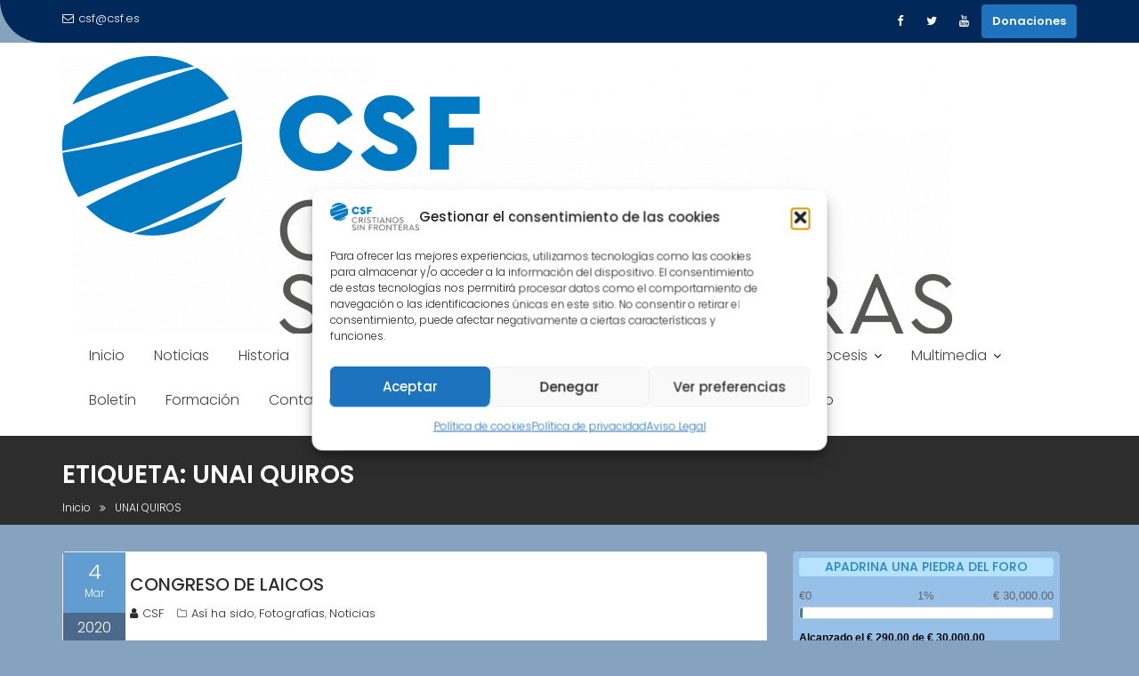

--- FILE ---
content_type: text/html; charset=UTF-8
request_url: https://www.csf.es/tag/unai-quiros/
body_size: 25085
content:
<!DOCTYPE html><html lang="es">
			<head>

				<meta charset="UTF-8">
		<meta name="viewport" content="width=device-width, initial-scale=1">
		<link rel="profile" href="//gmpg.org/xfn/11">
		<link rel="pingback" href="https://www.csf.es/xmlrpc.php">
		<title>UNAI QUIROS &#8211; Cristianos Sin Fronteras</title>
<meta name='robots' content='max-image-preview:large' />
<link rel='dns-prefetch' href='//www.csf.es' />
<link rel='dns-prefetch' href='//stats.wp.com' />
<link rel='dns-prefetch' href='//fonts.googleapis.com' />
<link rel="alternate" type="application/rss+xml" title="Cristianos Sin Fronteras &raquo; Feed" href="https://www.csf.es/feed/" />
<link rel="alternate" type="application/rss+xml" title="Cristianos Sin Fronteras &raquo; Feed de los comentarios" href="https://www.csf.es/comments/feed/" />
<link rel="alternate" type="application/rss+xml" title="Cristianos Sin Fronteras &raquo; Etiqueta UNAI QUIROS del feed" href="https://www.csf.es/tag/unai-quiros/feed/" />
<style id='wp-img-auto-sizes-contain-inline-css' type='text/css'>
img:is([sizes=auto i],[sizes^="auto," i]){contain-intrinsic-size:3000px 1500px}
/*# sourceURL=wp-img-auto-sizes-contain-inline-css */
</style>
<style id='wp-emoji-styles-inline-css' type='text/css'>

	img.wp-smiley, img.emoji {
		display: inline !important;
		border: none !important;
		box-shadow: none !important;
		height: 1em !important;
		width: 1em !important;
		margin: 0 0.07em !important;
		vertical-align: -0.1em !important;
		background: none !important;
		padding: 0 !important;
	}
/*# sourceURL=wp-emoji-styles-inline-css */
</style>
<style id='wp-block-library-inline-css' type='text/css'>
:root{--wp-block-synced-color:#7a00df;--wp-block-synced-color--rgb:122,0,223;--wp-bound-block-color:var(--wp-block-synced-color);--wp-editor-canvas-background:#ddd;--wp-admin-theme-color:#007cba;--wp-admin-theme-color--rgb:0,124,186;--wp-admin-theme-color-darker-10:#006ba1;--wp-admin-theme-color-darker-10--rgb:0,107,160.5;--wp-admin-theme-color-darker-20:#005a87;--wp-admin-theme-color-darker-20--rgb:0,90,135;--wp-admin-border-width-focus:2px}@media (min-resolution:192dpi){:root{--wp-admin-border-width-focus:1.5px}}.wp-element-button{cursor:pointer}:root .has-very-light-gray-background-color{background-color:#eee}:root .has-very-dark-gray-background-color{background-color:#313131}:root .has-very-light-gray-color{color:#eee}:root .has-very-dark-gray-color{color:#313131}:root .has-vivid-green-cyan-to-vivid-cyan-blue-gradient-background{background:linear-gradient(135deg,#00d084,#0693e3)}:root .has-purple-crush-gradient-background{background:linear-gradient(135deg,#34e2e4,#4721fb 50%,#ab1dfe)}:root .has-hazy-dawn-gradient-background{background:linear-gradient(135deg,#faaca8,#dad0ec)}:root .has-subdued-olive-gradient-background{background:linear-gradient(135deg,#fafae1,#67a671)}:root .has-atomic-cream-gradient-background{background:linear-gradient(135deg,#fdd79a,#004a59)}:root .has-nightshade-gradient-background{background:linear-gradient(135deg,#330968,#31cdcf)}:root .has-midnight-gradient-background{background:linear-gradient(135deg,#020381,#2874fc)}:root{--wp--preset--font-size--normal:16px;--wp--preset--font-size--huge:42px}.has-regular-font-size{font-size:1em}.has-larger-font-size{font-size:2.625em}.has-normal-font-size{font-size:var(--wp--preset--font-size--normal)}.has-huge-font-size{font-size:var(--wp--preset--font-size--huge)}.has-text-align-center{text-align:center}.has-text-align-left{text-align:left}.has-text-align-right{text-align:right}.has-fit-text{white-space:nowrap!important}#end-resizable-editor-section{display:none}.aligncenter{clear:both}.items-justified-left{justify-content:flex-start}.items-justified-center{justify-content:center}.items-justified-right{justify-content:flex-end}.items-justified-space-between{justify-content:space-between}.screen-reader-text{border:0;clip-path:inset(50%);height:1px;margin:-1px;overflow:hidden;padding:0;position:absolute;width:1px;word-wrap:normal!important}.screen-reader-text:focus{background-color:#ddd;clip-path:none;color:#444;display:block;font-size:1em;height:auto;left:5px;line-height:normal;padding:15px 23px 14px;text-decoration:none;top:5px;width:auto;z-index:100000}html :where(.has-border-color){border-style:solid}html :where([style*=border-top-color]){border-top-style:solid}html :where([style*=border-right-color]){border-right-style:solid}html :where([style*=border-bottom-color]){border-bottom-style:solid}html :where([style*=border-left-color]){border-left-style:solid}html :where([style*=border-width]){border-style:solid}html :where([style*=border-top-width]){border-top-style:solid}html :where([style*=border-right-width]){border-right-style:solid}html :where([style*=border-bottom-width]){border-bottom-style:solid}html :where([style*=border-left-width]){border-left-style:solid}html :where(img[class*=wp-image-]){height:auto;max-width:100%}:where(figure){margin:0 0 1em}html :where(.is-position-sticky){--wp-admin--admin-bar--position-offset:var(--wp-admin--admin-bar--height,0px)}@media screen and (max-width:600px){html :where(.is-position-sticky){--wp-admin--admin-bar--position-offset:0px}}

/*# sourceURL=wp-block-library-inline-css */
</style><style id='wp-block-embed-inline-css' type='text/css'>
.wp-block-embed.alignleft,.wp-block-embed.alignright,.wp-block[data-align=left]>[data-type="core/embed"],.wp-block[data-align=right]>[data-type="core/embed"]{max-width:360px;width:100%}.wp-block-embed.alignleft .wp-block-embed__wrapper,.wp-block-embed.alignright .wp-block-embed__wrapper,.wp-block[data-align=left]>[data-type="core/embed"] .wp-block-embed__wrapper,.wp-block[data-align=right]>[data-type="core/embed"] .wp-block-embed__wrapper{min-width:280px}.wp-block-cover .wp-block-embed{min-height:240px;min-width:320px}.wp-block-embed{overflow-wrap:break-word}.wp-block-embed :where(figcaption){margin-bottom:1em;margin-top:.5em}.wp-block-embed iframe{max-width:100%}.wp-block-embed__wrapper{position:relative}.wp-embed-responsive .wp-has-aspect-ratio .wp-block-embed__wrapper:before{content:"";display:block;padding-top:50%}.wp-embed-responsive .wp-has-aspect-ratio iframe{bottom:0;height:100%;left:0;position:absolute;right:0;top:0;width:100%}.wp-embed-responsive .wp-embed-aspect-21-9 .wp-block-embed__wrapper:before{padding-top:42.85%}.wp-embed-responsive .wp-embed-aspect-18-9 .wp-block-embed__wrapper:before{padding-top:50%}.wp-embed-responsive .wp-embed-aspect-16-9 .wp-block-embed__wrapper:before{padding-top:56.25%}.wp-embed-responsive .wp-embed-aspect-4-3 .wp-block-embed__wrapper:before{padding-top:75%}.wp-embed-responsive .wp-embed-aspect-1-1 .wp-block-embed__wrapper:before{padding-top:100%}.wp-embed-responsive .wp-embed-aspect-9-16 .wp-block-embed__wrapper:before{padding-top:177.77%}.wp-embed-responsive .wp-embed-aspect-1-2 .wp-block-embed__wrapper:before{padding-top:200%}
/*# sourceURL=https://www.csf.es/wp-includes/blocks/embed/style.min.css */
</style>
<style id='wp-block-embed-theme-inline-css' type='text/css'>
.wp-block-embed :where(figcaption){color:#555;font-size:13px;text-align:center}.is-dark-theme .wp-block-embed :where(figcaption){color:#ffffffa6}.wp-block-embed{margin:0 0 1em}
/*# sourceURL=https://www.csf.es/wp-includes/blocks/embed/theme.min.css */
</style>
<style id='wp-block-paragraph-inline-css' type='text/css'>
.is-small-text{font-size:.875em}.is-regular-text{font-size:1em}.is-large-text{font-size:2.25em}.is-larger-text{font-size:3em}.has-drop-cap:not(:focus):first-letter{float:left;font-size:8.4em;font-style:normal;font-weight:100;line-height:.68;margin:.05em .1em 0 0;text-transform:uppercase}body.rtl .has-drop-cap:not(:focus):first-letter{float:none;margin-left:.1em}p.has-drop-cap.has-background{overflow:hidden}:root :where(p.has-background){padding:1.25em 2.375em}:where(p.has-text-color:not(.has-link-color)) a{color:inherit}p.has-text-align-left[style*="writing-mode:vertical-lr"],p.has-text-align-right[style*="writing-mode:vertical-rl"]{rotate:180deg}
/*# sourceURL=https://www.csf.es/wp-includes/blocks/paragraph/style.min.css */
</style>
<style id='global-styles-inline-css' type='text/css'>
:root{--wp--preset--aspect-ratio--square: 1;--wp--preset--aspect-ratio--4-3: 4/3;--wp--preset--aspect-ratio--3-4: 3/4;--wp--preset--aspect-ratio--3-2: 3/2;--wp--preset--aspect-ratio--2-3: 2/3;--wp--preset--aspect-ratio--16-9: 16/9;--wp--preset--aspect-ratio--9-16: 9/16;--wp--preset--color--black: #000000;--wp--preset--color--cyan-bluish-gray: #abb8c3;--wp--preset--color--white: #ffffff;--wp--preset--color--pale-pink: #f78da7;--wp--preset--color--vivid-red: #cf2e2e;--wp--preset--color--luminous-vivid-orange: #ff6900;--wp--preset--color--luminous-vivid-amber: #fcb900;--wp--preset--color--light-green-cyan: #7bdcb5;--wp--preset--color--vivid-green-cyan: #00d084;--wp--preset--color--pale-cyan-blue: #8ed1fc;--wp--preset--color--vivid-cyan-blue: #0693e3;--wp--preset--color--vivid-purple: #9b51e0;--wp--preset--gradient--vivid-cyan-blue-to-vivid-purple: linear-gradient(135deg,rgb(6,147,227) 0%,rgb(155,81,224) 100%);--wp--preset--gradient--light-green-cyan-to-vivid-green-cyan: linear-gradient(135deg,rgb(122,220,180) 0%,rgb(0,208,130) 100%);--wp--preset--gradient--luminous-vivid-amber-to-luminous-vivid-orange: linear-gradient(135deg,rgb(252,185,0) 0%,rgb(255,105,0) 100%);--wp--preset--gradient--luminous-vivid-orange-to-vivid-red: linear-gradient(135deg,rgb(255,105,0) 0%,rgb(207,46,46) 100%);--wp--preset--gradient--very-light-gray-to-cyan-bluish-gray: linear-gradient(135deg,rgb(238,238,238) 0%,rgb(169,184,195) 100%);--wp--preset--gradient--cool-to-warm-spectrum: linear-gradient(135deg,rgb(74,234,220) 0%,rgb(151,120,209) 20%,rgb(207,42,186) 40%,rgb(238,44,130) 60%,rgb(251,105,98) 80%,rgb(254,248,76) 100%);--wp--preset--gradient--blush-light-purple: linear-gradient(135deg,rgb(255,206,236) 0%,rgb(152,150,240) 100%);--wp--preset--gradient--blush-bordeaux: linear-gradient(135deg,rgb(254,205,165) 0%,rgb(254,45,45) 50%,rgb(107,0,62) 100%);--wp--preset--gradient--luminous-dusk: linear-gradient(135deg,rgb(255,203,112) 0%,rgb(199,81,192) 50%,rgb(65,88,208) 100%);--wp--preset--gradient--pale-ocean: linear-gradient(135deg,rgb(255,245,203) 0%,rgb(182,227,212) 50%,rgb(51,167,181) 100%);--wp--preset--gradient--electric-grass: linear-gradient(135deg,rgb(202,248,128) 0%,rgb(113,206,126) 100%);--wp--preset--gradient--midnight: linear-gradient(135deg,rgb(2,3,129) 0%,rgb(40,116,252) 100%);--wp--preset--font-size--small: 13px;--wp--preset--font-size--medium: 20px;--wp--preset--font-size--large: 36px;--wp--preset--font-size--x-large: 42px;--wp--preset--spacing--20: 0.44rem;--wp--preset--spacing--30: 0.67rem;--wp--preset--spacing--40: 1rem;--wp--preset--spacing--50: 1.5rem;--wp--preset--spacing--60: 2.25rem;--wp--preset--spacing--70: 3.38rem;--wp--preset--spacing--80: 5.06rem;--wp--preset--shadow--natural: 6px 6px 9px rgba(0, 0, 0, 0.2);--wp--preset--shadow--deep: 12px 12px 50px rgba(0, 0, 0, 0.4);--wp--preset--shadow--sharp: 6px 6px 0px rgba(0, 0, 0, 0.2);--wp--preset--shadow--outlined: 6px 6px 0px -3px rgb(255, 255, 255), 6px 6px rgb(0, 0, 0);--wp--preset--shadow--crisp: 6px 6px 0px rgb(0, 0, 0);}:where(.is-layout-flex){gap: 0.5em;}:where(.is-layout-grid){gap: 0.5em;}body .is-layout-flex{display: flex;}.is-layout-flex{flex-wrap: wrap;align-items: center;}.is-layout-flex > :is(*, div){margin: 0;}body .is-layout-grid{display: grid;}.is-layout-grid > :is(*, div){margin: 0;}:where(.wp-block-columns.is-layout-flex){gap: 2em;}:where(.wp-block-columns.is-layout-grid){gap: 2em;}:where(.wp-block-post-template.is-layout-flex){gap: 1.25em;}:where(.wp-block-post-template.is-layout-grid){gap: 1.25em;}.has-black-color{color: var(--wp--preset--color--black) !important;}.has-cyan-bluish-gray-color{color: var(--wp--preset--color--cyan-bluish-gray) !important;}.has-white-color{color: var(--wp--preset--color--white) !important;}.has-pale-pink-color{color: var(--wp--preset--color--pale-pink) !important;}.has-vivid-red-color{color: var(--wp--preset--color--vivid-red) !important;}.has-luminous-vivid-orange-color{color: var(--wp--preset--color--luminous-vivid-orange) !important;}.has-luminous-vivid-amber-color{color: var(--wp--preset--color--luminous-vivid-amber) !important;}.has-light-green-cyan-color{color: var(--wp--preset--color--light-green-cyan) !important;}.has-vivid-green-cyan-color{color: var(--wp--preset--color--vivid-green-cyan) !important;}.has-pale-cyan-blue-color{color: var(--wp--preset--color--pale-cyan-blue) !important;}.has-vivid-cyan-blue-color{color: var(--wp--preset--color--vivid-cyan-blue) !important;}.has-vivid-purple-color{color: var(--wp--preset--color--vivid-purple) !important;}.has-black-background-color{background-color: var(--wp--preset--color--black) !important;}.has-cyan-bluish-gray-background-color{background-color: var(--wp--preset--color--cyan-bluish-gray) !important;}.has-white-background-color{background-color: var(--wp--preset--color--white) !important;}.has-pale-pink-background-color{background-color: var(--wp--preset--color--pale-pink) !important;}.has-vivid-red-background-color{background-color: var(--wp--preset--color--vivid-red) !important;}.has-luminous-vivid-orange-background-color{background-color: var(--wp--preset--color--luminous-vivid-orange) !important;}.has-luminous-vivid-amber-background-color{background-color: var(--wp--preset--color--luminous-vivid-amber) !important;}.has-light-green-cyan-background-color{background-color: var(--wp--preset--color--light-green-cyan) !important;}.has-vivid-green-cyan-background-color{background-color: var(--wp--preset--color--vivid-green-cyan) !important;}.has-pale-cyan-blue-background-color{background-color: var(--wp--preset--color--pale-cyan-blue) !important;}.has-vivid-cyan-blue-background-color{background-color: var(--wp--preset--color--vivid-cyan-blue) !important;}.has-vivid-purple-background-color{background-color: var(--wp--preset--color--vivid-purple) !important;}.has-black-border-color{border-color: var(--wp--preset--color--black) !important;}.has-cyan-bluish-gray-border-color{border-color: var(--wp--preset--color--cyan-bluish-gray) !important;}.has-white-border-color{border-color: var(--wp--preset--color--white) !important;}.has-pale-pink-border-color{border-color: var(--wp--preset--color--pale-pink) !important;}.has-vivid-red-border-color{border-color: var(--wp--preset--color--vivid-red) !important;}.has-luminous-vivid-orange-border-color{border-color: var(--wp--preset--color--luminous-vivid-orange) !important;}.has-luminous-vivid-amber-border-color{border-color: var(--wp--preset--color--luminous-vivid-amber) !important;}.has-light-green-cyan-border-color{border-color: var(--wp--preset--color--light-green-cyan) !important;}.has-vivid-green-cyan-border-color{border-color: var(--wp--preset--color--vivid-green-cyan) !important;}.has-pale-cyan-blue-border-color{border-color: var(--wp--preset--color--pale-cyan-blue) !important;}.has-vivid-cyan-blue-border-color{border-color: var(--wp--preset--color--vivid-cyan-blue) !important;}.has-vivid-purple-border-color{border-color: var(--wp--preset--color--vivid-purple) !important;}.has-vivid-cyan-blue-to-vivid-purple-gradient-background{background: var(--wp--preset--gradient--vivid-cyan-blue-to-vivid-purple) !important;}.has-light-green-cyan-to-vivid-green-cyan-gradient-background{background: var(--wp--preset--gradient--light-green-cyan-to-vivid-green-cyan) !important;}.has-luminous-vivid-amber-to-luminous-vivid-orange-gradient-background{background: var(--wp--preset--gradient--luminous-vivid-amber-to-luminous-vivid-orange) !important;}.has-luminous-vivid-orange-to-vivid-red-gradient-background{background: var(--wp--preset--gradient--luminous-vivid-orange-to-vivid-red) !important;}.has-very-light-gray-to-cyan-bluish-gray-gradient-background{background: var(--wp--preset--gradient--very-light-gray-to-cyan-bluish-gray) !important;}.has-cool-to-warm-spectrum-gradient-background{background: var(--wp--preset--gradient--cool-to-warm-spectrum) !important;}.has-blush-light-purple-gradient-background{background: var(--wp--preset--gradient--blush-light-purple) !important;}.has-blush-bordeaux-gradient-background{background: var(--wp--preset--gradient--blush-bordeaux) !important;}.has-luminous-dusk-gradient-background{background: var(--wp--preset--gradient--luminous-dusk) !important;}.has-pale-ocean-gradient-background{background: var(--wp--preset--gradient--pale-ocean) !important;}.has-electric-grass-gradient-background{background: var(--wp--preset--gradient--electric-grass) !important;}.has-midnight-gradient-background{background: var(--wp--preset--gradient--midnight) !important;}.has-small-font-size{font-size: var(--wp--preset--font-size--small) !important;}.has-medium-font-size{font-size: var(--wp--preset--font-size--medium) !important;}.has-large-font-size{font-size: var(--wp--preset--font-size--large) !important;}.has-x-large-font-size{font-size: var(--wp--preset--font-size--x-large) !important;}
/*# sourceURL=global-styles-inline-css */
</style>

<style id='classic-theme-styles-inline-css' type='text/css'>
/*! This file is auto-generated */
.wp-block-button__link{color:#fff;background-color:#32373c;border-radius:9999px;box-shadow:none;text-decoration:none;padding:calc(.667em + 2px) calc(1.333em + 2px);font-size:1.125em}.wp-block-file__button{background:#32373c;color:#fff;text-decoration:none}
/*# sourceURL=/wp-includes/css/classic-themes.min.css */
</style>
<link rel='stylesheet' id='fontawesome-css' href='https://www.csf.es/wp-content/plugins/gutentor/assets/library/font-awesome-4.7.0/css/font-awesome.min.css?ver=4' type='text/css' media='all' />
<link rel='stylesheet' id='wpness-grid-css' href='https://www.csf.es/wp-content/plugins/gutentor/assets/library/wpness-grid/wpness-grid.css?ver=1.0.0' type='text/css' media='all' />
<link rel='stylesheet' id='animate-css' href='https://www.csf.es/wp-content/plugins/gutentor/assets/library/animatecss/animate.min.css?ver=3.7.2' type='text/css' media='all' />
<link rel='stylesheet' id='wp-components-css' href='https://www.csf.es/wp-includes/css/dist/components/style.min.css?ver=6.9' type='text/css' media='all' />
<link rel='stylesheet' id='wp-preferences-css' href='https://www.csf.es/wp-includes/css/dist/preferences/style.min.css?ver=6.9' type='text/css' media='all' />
<link rel='stylesheet' id='wp-block-editor-css' href='https://www.csf.es/wp-includes/css/dist/block-editor/style.min.css?ver=6.9' type='text/css' media='all' />
<link rel='stylesheet' id='wp-reusable-blocks-css' href='https://www.csf.es/wp-includes/css/dist/reusable-blocks/style.min.css?ver=6.9' type='text/css' media='all' />
<link rel='stylesheet' id='wp-patterns-css' href='https://www.csf.es/wp-includes/css/dist/patterns/style.min.css?ver=6.9' type='text/css' media='all' />
<link rel='stylesheet' id='wp-editor-css' href='https://www.csf.es/wp-includes/css/dist/editor/style.min.css?ver=6.9' type='text/css' media='all' />
<link rel='stylesheet' id='gutentor-css' href='https://www.csf.es/wp-content/plugins/gutentor/dist/blocks.style.build.css?ver=3.5.3' type='text/css' media='all' />
<link rel='stylesheet' id='theme-my-login-css' href='https://www.csf.es/wp-content/plugins/theme-my-login/assets/styles/theme-my-login.min.css?ver=7.1.14' type='text/css' media='all' />
<link rel='stylesheet' id='cmplz-general-css' href='https://www.csf.es/wp-content/plugins/complianz-gdpr/assets/css/cookieblocker.min.css?ver=1764884319' type='text/css' media='all' />
<link rel='stylesheet' id='education-base-googleapis-css' href='//fonts.googleapis.com/css?family=Poppins:400,300,500,600' type='text/css' media='all' />
<link rel='stylesheet' id='bootstrap-css' href='https://www.csf.es/wp-content/themes/education-base/assets/library/bootstrap/css/bootstrap.min.css?ver=3.3.6' type='text/css' media='all' />
<link rel='stylesheet' id='font-awesome-css' href='https://www.csf.es/wp-content/themes/education-base/assets/library/Font-Awesome/css/font-awesome.min.css?ver=4.7.0' type='text/css' media='all' />
<link rel='stylesheet' id='jquery-owl-css' href='https://www.csf.es/wp-content/themes/education-base/assets/library/owl-carousel/owl.carousel.css?ver=1.3.3' type='text/css' media='all' />
<link rel='stylesheet' id='magnific-popup-css' href='https://www.csf.es/wp-content/plugins/gutentor/assets/library/magnific-popup/magnific-popup.min.css?ver=1.8.0' type='text/css' media='all' />
<link rel='stylesheet' id='education-base-style-css' href='https://www.csf.es/wp-content/themes/education-base/style.css?ver=1.4.4' type='text/css' media='all' />
<style id='education-base-style-inline-css' type='text/css'>

              .inner-main-title {
                background-image:url('');
                background-repeat:no-repeat;
                background-size:cover;
                background-attachment:fixed;
                background-position: center; 
                height: 100px;
            }
            .top-header,
            article.post .entry-header .year,
            .wpcf7-form input.wpcf7-submit ::before ,
            .btn-primary::before {
                background-color: #002858;
            }
            .site-footer{
                background-color: #003a6a;
            }
            .copy-right{
                background-color: #002858;
            }
            a:hover,
            a:active,
            a:focus,
            .widget li a:hover,
            .posted-on a:hover,
            .author.vcard a:hover,
            .cat-links a:hover,
            .comments-link a:hover,
            .edit-link a:hover,
            .tags-links a:hover,
            .byline a:hover,
             .widget li a:focus,
            .posted-on a:focus,
            .author.vcard a:focus,
            .cat-links a:focus,
            .comments-link a:focus,
            .edit-link a:focus,
            .tags-links a:focus,
            .byline a:focus,
            .main-navigation .acme-normal-page .current_page_item >a,
            .main-navigation .acme-normal-page .current-menu-item >a,
            .main-navigation .active a,
            .main-navigation .navbar-nav >li a:hover,
            .main-navigation .navbar-nav >li a:focus,
            .team-item h3 a:hover,
            .team-item h3 a:focus,
            .news-notice-content .news-content a:hover,
            .news-notice-content .news-content a:focus,
            .circle .fa{
                color: #1e73be;
            }
            .navbar .navbar-toggle:hover,
            .navbar .navbar-toggle:focus,
            .main-navigation .current_page_ancestor > a:before,
            .comment-form .form-submit input,
            .btn-primary,
            .line > span,
            .wpcf7-form input.wpcf7-submit,
            .wpcf7-form input.wpcf7-submit:hover,
            .owl-buttons > div i:hover,
            article.post .entry-header,
            .sm-up-container,
            .read-more,
            .testimonial-content,
            .round-icon,
            .round-icon:hover{
                background-color: #1e73be;
                color:#fff;
            }
            .blog article.sticky,
            .top-header .read-more,
            .circle{
                border: 2px solid #1e73be;
            }
/*# sourceURL=education-base-style-inline-css */
</style>
<link rel='stylesheet' id='education_base-block-front-styles-css' href='https://www.csf.es/wp-content/themes/education-base/acmethemes/gutenberg/gutenberg-front.css?ver=1.0' type='text/css' media='all' />
<link rel='stylesheet' id='dashicons-css' href='https://www.csf.es/wp-includes/css/dashicons.min.css?ver=6.9' type='text/css' media='all' />
<link rel='stylesheet' id='my-calendar-lists-css' href='https://www.csf.es/wp-content/plugins/my-calendar/css/list-presets.css?ver=3.6.17' type='text/css' media='all' />
<link rel='stylesheet' id='my-calendar-reset-css' href='https://www.csf.es/wp-content/plugins/my-calendar/css/reset.css?ver=3.6.17' type='text/css' media='all' />
<link rel='stylesheet' id='my-calendar-style-css' href='https://www.csf.es/wp-content/plugins/my-calendar/styles/twentytwentytwo.css?ver=3.6.17-twentytwentytwo-css' type='text/css' media='all' />
<style id='my-calendar-style-inline-css' type='text/css'>

/* Styles by My Calendar - Joe Dolson https://www.joedolson.com/ */

.mc-main, .mc-event, .my-calendar-modal, .my-calendar-modal-overlay, .mc-event-list {--primary-dark: #313233; --primary-light: #fff; --secondary-light: #fff; --secondary-dark: #000; --highlight-dark: #666; --highlight-light: #efefef; --close-button: #b32d2e; --search-highlight-bg: #f5e6ab; --navbar-background: transparent; --nav-button-bg: #fff; --nav-button-color: #313233; --nav-button-border: #313233; --nav-input-border: #313233; --nav-input-background: #fff; --nav-input-color: #313233; --grid-cell-border: #0000001f; --grid-header-border: #313233; --grid-header-color: #313233; --grid-weekend-color: #313233; --grid-header-bg: transparent; --grid-weekend-bg: transparent; --grid-cell-background: transparent; --current-day-border: #313233; --current-day-color: #313233; --current-day-bg: transparent; --date-has-events-bg: #313233; --date-has-events-color: #f6f7f7; --calendar-heading: clamp( 1.125rem, 24px, 2.5rem ); --event-title: clamp( 1.25rem, 24px, 2.5rem ); --grid-date: 16px; --grid-date-heading: clamp( .75rem, 16px, 1.5rem ); --modal-title: 1.5rem; --navigation-controls: clamp( .75rem, 16px, 1.5rem ); --card-heading: 1.125rem; --list-date: 1.25rem; --author-card: clamp( .75rem, 14px, 1.5rem); --single-event-title: clamp( 1.25rem, 24px, 2.5rem ); --mini-time-text: clamp( .75rem, 14px 1.25rem ); --list-event-date: 1.25rem; --list-event-title: 1.2rem; --grid-max-width: 1260px; --list-preset-border-color: #000000; --list-preset-stripe-background: rgba( 0,0,0,.04 ); --list-preset-date-badge-background: #000; --list-preset-date-badge-color: #fff; --list-preset-background: transparent; }
/*# sourceURL=my-calendar-style-inline-css */
</style>
<link rel='stylesheet' id='__EPYT__style-css' href='https://www.csf.es/wp-content/plugins/youtube-embed-plus/styles/ytprefs.min.css?ver=14.2.3.3' type='text/css' media='all' />
<style id='__EPYT__style-inline-css' type='text/css'>

                .epyt-gallery-thumb {
                        width: 33.333%;
                }
                
/*# sourceURL=__EPYT__style-inline-css */
</style>
<script type="text/javascript" src="https://www.csf.es/wp-includes/js/jquery/jquery.min.js?ver=3.7.1" id="jquery-core-js"></script>
<script type="text/javascript" src="https://www.csf.es/wp-includes/js/jquery/jquery-migrate.min.js?ver=3.4.1" id="jquery-migrate-js"></script>
<script data-service="youtube" data-category="marketing" type="text/plain" id="__ytprefs__-js-extra">
/* <![CDATA[ */
var _EPYT_ = {"ajaxurl":"https://www.csf.es/wp-admin/admin-ajax.php","security":"f77a06bdfb","gallery_scrolloffset":"20","eppathtoscripts":"https://www.csf.es/wp-content/plugins/youtube-embed-plus/scripts/","eppath":"https://www.csf.es/wp-content/plugins/youtube-embed-plus/","epresponsiveselector":"[\"iframe.__youtube_prefs__\",\"iframe[src*='youtube.com']\",\"iframe[src*='youtube-nocookie.com']\",\"iframe[data-ep-src*='youtube.com']\",\"iframe[data-ep-src*='youtube-nocookie.com']\",\"iframe[data-ep-gallerysrc*='youtube.com']\"]","epdovol":"1","version":"14.2.3.3","evselector":"iframe.__youtube_prefs__[src], iframe[src*=\"youtube.com/embed/\"], iframe[src*=\"youtube-nocookie.com/embed/\"]","ajax_compat":"","maxres_facade":"eager","ytapi_load":"light","pause_others":"","stopMobileBuffer":"1","facade_mode":"","not_live_on_channel":""};
//# sourceURL=__ytprefs__-js-extra
/* ]]> */
</script>
<script type="text/javascript" src="https://www.csf.es/wp-content/plugins/youtube-embed-plus/scripts/ytprefs.min.js?ver=14.2.3.3" id="__ytprefs__-js"></script>
<link rel="https://api.w.org/" href="https://www.csf.es/wp-json/" /><link rel="alternate" title="JSON" type="application/json" href="https://www.csf.es/wp-json/wp/v2/tags/329" /><link rel="EditURI" type="application/rsd+xml" title="RSD" href="https://www.csf.es/xmlrpc.php?rsd" />
<meta name="generator" content="WordPress 6.9" />
	<style>img#wpstats{display:none}</style>
					<style>.cmplz-hidden {
					display: none !important;
				}</style><style type="text/css" id="custom-background-css">
body.custom-background { background-color: #85a2bf; }
</style>
	<link rel="icon" href="https://www.csf.es/wp-content/uploads/2023/09/cropped-LOGO-CSF-DEF-e1719264761406-32x32.png" sizes="32x32" />
<link rel="icon" href="https://www.csf.es/wp-content/uploads/2023/09/cropped-LOGO-CSF-DEF-e1719264761406-192x192.png" sizes="192x192" />
<link rel="apple-touch-icon" href="https://www.csf.es/wp-content/uploads/2023/09/cropped-LOGO-CSF-DEF-e1719264761406-180x180.png" />
<meta name="msapplication-TileImage" content="https://www.csf.es/wp-content/uploads/2023/09/cropped-LOGO-CSF-DEF-e1719264761406-270x270.png" />

	<link rel='stylesheet' id='jetpack-responsive-videos-css' href='https://www.csf.es/wp-content/plugins/jetpack/jetpack_vendor/automattic/jetpack-classic-theme-helper/dist/responsive-videos/responsive-videos.css?minify=false&#038;ver=4fbf400e55121e7e87cb' type='text/css' media='all' />
</head>
<body data-cmplz=1 class="archive tag tag-unai-quiros tag-329 custom-background wp-custom-logo wp-theme-education-base gutentor-active acme-animate right-sidebar group-blog hfeed">

		<div class="site" id="page">
				<a class="skip-link screen-reader-text" href="#content">Saltar al contenido</a>
		<div class='education-base-main-header-wrapper'>			<div class="top-header left-curve">
				<div class="container">
					<div class="row">
						<div class="col-sm-6 text-left">
							<a class='top-email' href='mailto:csf@csf.es'><i class='fa fa-envelope-o'></i>csf@csf.es</a>						</div>
						<div class="col-sm-6 text-right">
									<ul class="socials init-animate">
							<li class="facebook">
					<a href="https://www.facebook.com/cristianossinfronterassilos" title="Facebook"  target="_blank"><i class="fa fa-facebook"></i></a>
				</li>
								<li class="twitter">
					<a href="http://www.twitter.com/csf_emsilos" title="Twitter" target="_blank"><i class="fa fa-twitter"></i></a>
				</li>
								<li class="youtube">
					<a href="https://www.youtube.com/user/CSFespana" title="YouTube" target="_blank"><i class="fa fa-youtube"></i></a>
				</li>
						</ul>
										<a class="read-more" href="http://www.csf.es/sabes-que-tu-aportacion-a-csf-tiene-hasta-un-75-de-deduccion-fiscal/">Donaciones</a>
														</div>
					</div>
				</div>
			</div>
					<div class="navbar at-navbar " id="navbar" role="navigation">
			<div class="container">
				<div class="navbar-header">
					<button type="button" class="navbar-toggle" data-toggle="collapse" data-target=".navbar-collapse"><i class="fa fa-bars"></i></button>
					<a href="https://www.csf.es/" class="custom-logo-link" rel="home"><img width="1000" height="312" src="https://www.csf.es/wp-content/uploads/2023/09/cropped-cropped-cropped-LOGO-CSF-DEF.png" class="custom-logo" alt="Cristianos Sin Fronteras" decoding="async" fetchpriority="high" srcset="https://www.csf.es/wp-content/uploads/2023/09/cropped-cropped-cropped-LOGO-CSF-DEF.png 1000w, https://www.csf.es/wp-content/uploads/2023/09/cropped-cropped-cropped-LOGO-CSF-DEF-300x94.png 300w, https://www.csf.es/wp-content/uploads/2023/09/cropped-cropped-cropped-LOGO-CSF-DEF-768x240.png 768w" sizes="(max-width: 1000px) 100vw, 1000px" /></a>				</div>
				<div class="main-navigation navbar-collapse collapse">
					<div class="menu-navigation-container"><ul id="primary-menu" class="nav navbar-nav navbar-right acme-normal-page"><li id="menu-item-440" class="menu-item menu-item-type-custom menu-item-object-custom menu-item-home menu-item-440"><a href="http://www.csf.es/">Inicio</a></li>
<li id="menu-item-9520" class="menu-item menu-item-type-taxonomy menu-item-object-category menu-item-9520"><a href="https://www.csf.es/category/noticias/">Noticias</a></li>
<li id="menu-item-120" class="menu-item menu-item-type-post_type menu-item-object-page menu-item-120"><a href="https://www.csf.es/csf/historia/">Historia</a></li>
<li id="menu-item-121" class="menu-item menu-item-type-post_type menu-item-object-page menu-item-has-children menu-item-121"><a href="https://www.csf.es/csf/palabras-clave/">Palabras Clave</a>
<ul class="sub-menu">
	<li id="menu-item-500" class="menu-item menu-item-type-post_type menu-item-object-page menu-item-500"><a href="https://www.csf.es/csf/palabras-clave/alegria/">Alegría</a></li>
	<li id="menu-item-501" class="menu-item menu-item-type-post_type menu-item-object-page menu-item-501"><a href="https://www.csf.es/csf/palabras-clave/animacion-misionera/">Animación Misionera</a></li>
	<li id="menu-item-502" class="menu-item menu-item-type-post_type menu-item-object-page menu-item-502"><a href="https://www.csf.es/csf/palabras-clave/comunidad/">Comunidad</a></li>
	<li id="menu-item-503" class="menu-item menu-item-type-post_type menu-item-object-page menu-item-503"><a href="https://www.csf.es/csf/palabras-clave/comunion/">Comunión</a></li>
	<li id="menu-item-504" class="menu-item menu-item-type-post_type menu-item-object-page menu-item-504"><a href="https://www.csf.es/csf/palabras-clave/creatividad/">Creatividad</a></li>
	<li id="menu-item-505" class="menu-item menu-item-type-post_type menu-item-object-page menu-item-505"><a href="https://www.csf.es/csf/palabras-clave/diocesis-misionera/">Diocesis Misionera</a></li>
	<li id="menu-item-506" class="menu-item menu-item-type-post_type menu-item-object-page menu-item-506"><a href="https://www.csf.es/csf/palabras-clave/encuentro/">Encuentro</a></li>
	<li id="menu-item-507" class="menu-item menu-item-type-post_type menu-item-object-page menu-item-507"><a href="https://www.csf.es/csf/palabras-clave/luz/">Luz</a></li>
	<li id="menu-item-508" class="menu-item menu-item-type-post_type menu-item-object-page menu-item-508"><a href="https://www.csf.es/csf/palabras-clave/marcha/">Marcha</a></li>
	<li id="menu-item-509" class="menu-item menu-item-type-post_type menu-item-object-page menu-item-509"><a href="https://www.csf.es/csf/palabras-clave/maria/">María</a></li>
	<li id="menu-item-510" class="menu-item menu-item-type-post_type menu-item-object-page menu-item-510"><a href="https://www.csf.es/csf/palabras-clave/mision/">Misión</a></li>
	<li id="menu-item-511" class="menu-item menu-item-type-post_type menu-item-object-page menu-item-511"><a href="https://www.csf.es/csf/palabras-clave/nuevo-milenio/">Nuevo Milenio</a></li>
	<li id="menu-item-512" class="menu-item menu-item-type-post_type menu-item-object-page menu-item-512"><a href="https://www.csf.es/csf/palabras-clave/servicio/">Servicio</a></li>
</ul>
</li>
<li id="menu-item-122" class="menu-item menu-item-type-post_type menu-item-object-page menu-item-has-children menu-item-122"><a href="https://www.csf.es/csf/iniciativas/">Iniciativas</a>
<ul class="sub-menu">
	<li id="menu-item-123" class="menu-item menu-item-type-post_type menu-item-object-page menu-item-123"><a href="https://www.csf.es/csf/iniciativas/e-m-s-encuentros-misioneros-silos/">E.M.S. [ ENCUENTROS MISIONEROS SILOS ]</a></li>
	<li id="menu-item-124" class="menu-item menu-item-type-post_type menu-item-object-page menu-item-124"><a href="https://www.csf.es/csf/iniciativas/v-a-s/">V.A.S.</a></li>
	<li id="menu-item-125" class="menu-item menu-item-type-post_type menu-item-object-page menu-item-125"><a href="https://www.csf.es/csf/iniciativas/encuentros-y-festivales-de-la-cancion-misionera/">Encuentros y Festivales de la Canción Misionera</a></li>
	<li id="menu-item-126" class="menu-item menu-item-type-post_type menu-item-object-page menu-item-126"><a href="https://www.csf.es/csf/iniciativas/sembradores-de-estrellas/">Sembradores de Estrellas</a></li>
	<li id="menu-item-127" class="menu-item menu-item-type-post_type menu-item-object-page menu-item-127"><a href="https://www.csf.es/csf/iniciativas/familias-en-cadena/">Familias en Cadena</a></li>
	<li id="menu-item-128" class="menu-item menu-item-type-post_type menu-item-object-page menu-item-128"><a href="https://www.csf.es/csf/iniciativas/tren-misionero/">Tren Misionero/Tren Missioner</a></li>
	<li id="menu-item-129" class="menu-item menu-item-type-post_type menu-item-object-page menu-item-129"><a href="https://www.csf.es/csf/iniciativas/marcha/">Marcha</a></li>
	<li id="menu-item-130" class="menu-item menu-item-type-post_type menu-item-object-page menu-item-130"><a href="https://www.csf.es/csf/iniciativas/escuela-de-animadores-para-la-mision/">Escuela de Animadores para la Misión</a></li>
	<li id="menu-item-131" class="menu-item menu-item-type-post_type menu-item-object-page menu-item-131"><a href="https://www.csf.es/csf/iniciativas/piedras-vivas/">Piedras Vivas</a></li>
	<li id="menu-item-132" class="menu-item menu-item-type-post_type menu-item-object-page menu-item-132"><a href="https://www.csf.es/csf/iniciativas/pascua-misionera-con-el-pueblo-de-dios/">Pascua Misionera con el Pueblo de Dios</a></li>
	<li id="menu-item-133" class="menu-item menu-item-type-post_type menu-item-object-page menu-item-133"><a href="https://www.csf.es/csf/iniciativas/congreso-nacional-del-jovenes-cristianos/">Congreso Nacional del Jóvenes Cristianos</a></li>
	<li id="menu-item-135" class="menu-item menu-item-type-post_type menu-item-object-page menu-item-135"><a href="https://www.csf.es/csf/becas-misioneras/">Becas misioneras</a></li>
</ul>
</li>
<li id="menu-item-134" class="menu-item menu-item-type-post_type menu-item-object-page menu-item-134"><a href="https://www.csf.es/csf/asi-trabajamos/">Así trabajamos</a></li>
<li id="menu-item-138" class="menu-item menu-item-type-post_type menu-item-object-page menu-item-138"><a href="https://www.csf.es/csf/presencia/">Presencia</a></li>
<li id="menu-item-1723" class="menu-item menu-item-type-post_type menu-item-object-page menu-item-has-children menu-item-1723"><a href="https://www.csf.es/diocesis/">Diocesis</a>
<ul class="sub-menu">
	<li id="menu-item-1729" class="menu-item menu-item-type-taxonomy menu-item-object-category menu-item-1729"><a href="https://www.csf.es/category/encuentros-por-diocesis/burgos/">Burgos</a></li>
	<li id="menu-item-1720" class="menu-item menu-item-type-taxonomy menu-item-object-category menu-item-1720"><a href="https://www.csf.es/category/encuentros-por-diocesis/madrid/">Madrid</a></li>
	<li id="menu-item-1721" class="menu-item menu-item-type-taxonomy menu-item-object-category menu-item-1721"><a href="https://www.csf.es/category/encuentros-por-diocesis/zamora/">Zamora</a></li>
</ul>
</li>
<li id="menu-item-426" class="menu-item menu-item-type-post_type menu-item-object-page menu-item-has-children menu-item-426"><a href="https://www.csf.es/csf/multimedia/">Multimedia</a>
<ul class="sub-menu">
	<li id="menu-item-392" class="menu-item menu-item-type-taxonomy menu-item-object-category menu-item-392"><a href="https://www.csf.es/category/fotografias/">Fotografías</a></li>
	<li id="menu-item-427" class="menu-item menu-item-type-taxonomy menu-item-object-category menu-item-427"><a href="https://www.csf.es/category/video/">Vídeos</a></li>
	<li id="menu-item-523" class="menu-item menu-item-type-post_type menu-item-object-page menu-item-523"><a href="https://www.csf.es/csf/multimedia/musica/">Música</a></li>
</ul>
</li>
<li id="menu-item-7560" class="menu-item menu-item-type-post_type menu-item-object-page menu-item-7560"><a href="https://www.csf.es/boletin/">Boletín</a></li>
<li id="menu-item-13512" class="menu-item menu-item-type-post_type menu-item-object-page menu-item-13512"><a href="https://www.csf.es/formacion/">Formación</a></li>
<li id="menu-item-391" class="menu-item menu-item-type-post_type menu-item-object-page menu-item-391"><a href="https://www.csf.es/contacto/">Contacto</a></li>
<li id="menu-item-11139" class="menu-item menu-item-type-post_type menu-item-object-page menu-item-11139"><a href="https://www.csf.es/aviso-legal/">Aviso Legal</a></li>
<li id="menu-item-11140" class="menu-item menu-item-type-post_type menu-item-object-page menu-item-11140"><a href="https://www.csf.es/terminos_y_condiciones/">Términos y Condiciones</a></li>
<li id="menu-item-11247" class="menu-item menu-item-type-tml_action menu-item-object-login menu-item-11247"><a href="https://www.csf.es/login/">Identifícate</a></li>
<li id="menu-item-11249" class="menu-item menu-item-type-tml_action menu-item-object-register menu-item-11249"><a href="https://www.csf.es/register/">Registro</a></li>
</ul></div>				</div>
				<!--/.nav-collapse -->
			</div>
		</div>
		</div><div class="wrapper inner-main-title">
	<div class="container">
		<header class="entry-header init-animate slideInUp1">
			<h1 class="page-title">Etiqueta: <span>UNAI QUIROS</span></h1><div class='breadcrumbs init-animate slideInUp2'><div id='education-base-breadcrumbs'><div role="navigation" aria-label="Migas de pan" class="breadcrumb-trail breadcrumbs" itemprop="breadcrumb"><ul class="trail-items" itemscope itemtype="http://schema.org/BreadcrumbList"><meta name="numberOfItems" content="2" /><meta name="itemListOrder" content="Ascending" /><li itemprop="itemListElement" itemscope itemtype="http://schema.org/ListItem" class="trail-item trail-begin"><a href="https://www.csf.es/" rel="home" itemprop="item"><span itemprop="name">Inicio</span></a><meta itemprop="position" content="1" /></li><li class="trail-item trail-end"><span><span>UNAI QUIROS</span></span></li></ul></div></div></div>		</header><!-- .entry-header -->
	</div>
</div>
<div id="content" class="site-content container clearfix">
		<div id="primary" class="content-area">
		<main id="main" class="site-main" role="main">
			<article id="post-9276" class="post-9276 post type-post status-publish format-standard hentry category-asi-ha-sido category-fotografias category-noticias tag-320 tag-brotes-de-olivo tag-cases tag-chito tag-congreso tag-congreso-de-laicos tag-fano tag-gabi-soner tag-grilex tag-irene tag-juanjo tag-laicos tag-migueli tag-pueblo-de-dios-en-salida tag-tono-casado tag-unai-quiros tag-vida-nueva">
	<div class="content-wrapper">
					<header class="entry-header no-image">
				<div class="entry-meta">
					<a href="https://www.csf.es/congreso-de-laicos/">
						<span class="day-month">
						<span class="day">
							4						</span>
						<span class="month">
							Mar						</span>
					</span>
						<span class="year">2020</span>
					</a>

				</div><!-- .entry-meta -->
			</header><!-- .entry-header -->
					<div class="entry-content">
			<div class="entry-header-title">
				<h2 class="entry-title"><a href="https://www.csf.es/congreso-de-laicos/" rel="bookmark">Congreso de Laicos</a></h2>			</div>
			<footer class="entry-footer">
				<span class="author vcard"><a class="url fn n" href="https://www.csf.es/author/csf/"><i class="fa fa-user"></i>CSF</a></span><span class="cat-links"><i class="fa fa-folder-o"></i><a href="https://www.csf.es/category/festival-de-la-cancion-misionera/asi-ha-sido/" rel="category tag">Así ha sido</a>, <a href="https://www.csf.es/category/fotografias/" rel="category tag">Fotografías</a>, <a href="https://www.csf.es/category/noticias/" rel="category tag">Noticias</a></span><span class="tags-links"><i class="fa fa-tags"></i><a href="https://www.csf.es/tag/2020/" rel="tag">2020</a>, <a href="https://www.csf.es/tag/brotes-de-olivo/" rel="tag">BROTES DE OLIVO</a>, <a href="https://www.csf.es/tag/cases/" rel="tag">CASES</a>, <a href="https://www.csf.es/tag/chito/" rel="tag">CHITO</a>, <a href="https://www.csf.es/tag/congreso/" rel="tag">CONGRESO</a>, <a href="https://www.csf.es/tag/congreso-de-laicos/" rel="tag">CONGRESO DE LAICOS</a>, <a href="https://www.csf.es/tag/fano/" rel="tag">fano</a>, <a href="https://www.csf.es/tag/gabi-soner/" rel="tag">GABI SOÑER</a>, <a href="https://www.csf.es/tag/grilex/" rel="tag">Grilex</a>, <a href="https://www.csf.es/tag/irene/" rel="tag">IRENE</a>, <a href="https://www.csf.es/tag/juanjo/" rel="tag">JUANJO</a>, <a href="https://www.csf.es/tag/laicos/" rel="tag">LAICOS</a>, <a href="https://www.csf.es/tag/migueli/" rel="tag">migueli</a>, <a href="https://www.csf.es/tag/pueblo-de-dios-en-salida/" rel="tag">PUEBLO DE DIOS EN SALIDA</a>, <a href="https://www.csf.es/tag/tono-casado/" rel="tag">TOÑO CASADO</a>, <a href="https://www.csf.es/tag/unai-quiros/" rel="tag">UNAI QUIROS</a>, <a href="https://www.csf.es/tag/vida-nueva/" rel="tag">VIDA NUEVA</a></span>			</footer><!-- .entry-footer -->
			<p>«PUEBLO DE DIOS EN SALIDA» Desde la Asociación Cristianos Sin fronteras han participado, Irene Martín y Juan Jose Folgado, ambos miembros de la Comisión Permanente de CSF. Así lo han vivido. «Lo primero es dejar claro que éstas son impresiones personales, no pretendemos acertar con la realidad, es como hemos vivido y entendido el Congreso&hellip;</p>
				<a class="btn btn-primary" href="https://www.csf.es/congreso-de-laicos/ ">
					Leer más				</a>
						</div><!-- .entry-content -->
	</div>
</article><!-- #post-## -->
		</main><!-- #main -->
	</div><!-- #primary -->
	    <div id="secondary-right" class="at-fixed-width widget-area sidebar secondary-sidebar" role="complementary">
        <div id="sidebar-section-top" class="widget-area sidebar clearfix">
			<section id="block-13" class="widget widget_block"><style>
    .crm-contribute-widget {
        font-size:12px;
        font-family:Helvetica, Arial, sans;
        padding:6px;
        -moz-border-radius:       4px;
        -webkit-border-radius:   4px;
        -khtml-border-radius:   4px;
        border-radius:      4px;
        border:1px solid #96C0E7;
        width:300px;
    }
    .crm-contribute-widget h5 {
        font-size:14px;
        padding:3px;
        margin: 0px;
        text-align:center;
        -moz-border-radius:   4px;
        -webkit-border-radius:   4px;
        -khtml-border-radius:   4px;
        border-radius:      4px;
    }
    .crm-contribute-widget .crm-amounts {
        height:1em;
        margin:.8em 0px;
        font-size:13px;
    }
    .crm-contribute-widget .crm-amount-low {
        float:left;
    }
    .crm-contribute-widget .crm-amount-high {
        float:right;
    }
    .crm-contribute-widget .crm-percentage {
        margin:0px 30%;
        text-align:center;
    }
    .crm-contribute-widget .crm-amount-bar {
        background-color:#FFF;
        width:100%;
        display:block;
        border:1px solid #CECECE;
        -moz-border-radius:   4px;
        -webkit-border-radius:   4px;
        -khtml-border-radius:   4px;
        border-radius:      4px;
        margin-bottom:.8em;
        text-align:left;
    }
    .crm-contribute-widget .crm-amount-fill {
        background-color:#2786C2;
        height:1em;
        display:block;
        -moz-border-radius:   4px 0px 0px 4px;
        -webkit-border-radius:   4px 0px 0px 4px;
        -khtml-border-radius:   4px 0px 0px 4px;
        border-radius:      4px 0px 0px 4px;
        text-align:left;
    }
    .crm-contribute-widget .crm-amount-raised-wrapper {
        margin-bottom:.8em;
    }
    .crm-contribute-widget .crm-amount-raised {
        font-weight:bold;
    }
    .crm-contribute-widget .crm-logo {
        text-align:center;
    }
    .crm-contribute-widget .crm-comments,
    .crm-contribute-widget .crm-donors,
    .crm-contribute-widget .crm-campaign {
        font-size:11px;
        margin-bottom:.8em;
    }
    .crm-contribute-widget .crm-contribute-button {
        display:block;
        background-color:#CECECE;
        -moz-border-radius:       4px;
        -webkit-border-radius:   4px;
        -khtml-border-radius:   4px;
        border-radius:      4px;
        text-align:center;
        margin:0px 10% .8em 10%;
        text-decoration:none;
        color:#556C82;
        padding:2px;
        font-size:13px;
    }
    .crm-contribute-widget .crm-home-url {
        text-decoration:none;
        border:0px;
    }
</style>
<style>
    .crm-contribute-widget {
        background-color: #96c0e7; /* background color */
        border-color:#96c0e7; /* border color */
    }
    .crm-contribute-widget h5 {
        color: #2786c2;
        background-color: #b7e2ff;
    } /* title */
    .crm-contribute-widget .crm-amount-raised { color:#000; }
    .crm-contribute-widget .crm-amount-fill {
      background-color:#2786c2;
    }
    .crm-contribute-widget a.crm-contribute-button { /* button color */
        background-color:#ffffff;
    }
    .crm-contribute-widget .crm-contribute-button-inner { /* button text color */
        padding:2px;
        display:block;
        color:#556c82;
    }
    .crm-contribute-widget .crm-comments,
    .crm-contribute-widget .crm-donors,
    .crm-contribute-widget .crm-campaign {
        color:#000000 /* other color*/
    }
    .crm-contribute-widget .crm-home-url {
        color:#ffffff /* home page link color*/
    }
</style>

<div id="crm_cpid_2" class="crm-contribute-widget">
    <h5 id="crm_cpid_2_title"></h5>
    <div class="crm-amounts">
        <div id="crm_cpid_2_amt_hi" class="crm-amount-high"></div>
        <div id="crm_cpid_2_amt_low" class="crm-amount-low"></div>
        <div id="crm_cpid_2_percentage" class="crm-percentage"></div>
    </div>
    <div class="crm-amount-bar">
        <div class="crm-amount-fill" id="crm_cpid_2_amt_fill"></div>
    </div>
    <div class="crm-amount-raised-wrapper">
        <span id="crm_cpid_2_amt_raised" class="crm-amount-raised"> -- placeholder -- </span>
    </div>
            <div class="crm-logo"><img decoding="async" src="https://www.csf.es/wp-content/uploads/2025/07/Fano-peque-rotated.jpg" alt=Logo></div>
        <div id="crm_cpid_2_donors" class="crm-donors"></div>
    <div id="crm_cpid_2_comments" class="crm-comments"></div>
    <div id="crm_cpid_2_campaign" class="crm-campaign"></div>
    <div class="crm-contribute-button-wrapper" id="crm_cpid_2_button">
        <a href='https://www.csf.es/civicrm/contribute/transact/?reset=1&id=2' class="crm-contribute-button"><span class="crm-contribute-button-inner" id="crm_cpid_2_btn_txt"> -- placeholder -- </span></a>
    </div>
</div>

<script type="text/javascript">
// Cleanup functions for the document ready method
if ( document.addEventListener ) {
    DOMContentLoaded = function() {
        document.removeEventListener( "DOMContentLoaded", DOMContentLoaded, false );
        onReady();
    };
} else if ( document.attachEvent ) {
    DOMContentLoaded = function() {
        // Make sure body exists, at least, in case IE gets a little overzealous
        if ( document.readyState === "complete" ) {
            document.detachEvent( "onreadystatechange", DOMContentLoaded );
            onReady();
        }
    };
}
if ( document.readyState === "complete" ) {
    // Handle it asynchronously to allow scripts the opportunity to delay ready
    setTimeout( onReady, 1 );
}
// Mozilla, Opera and webkit support this event
if ( document.addEventListener ) {
    // Use the handy event callback
    document.addEventListener( "DOMContentLoaded", DOMContentLoaded, false );
    // A fallback to window.onload, that will always work
    window.addEventListener( "load", onReady, false );
    // If IE event model is used
} else if ( document.attachEvent ) {
    // ensure firing before onload,
    // maybe late but safe also for iframes
    document.attachEvent("onreadystatechange", DOMContentLoaded);
    // A fallback to window.onload, that will always work
    window.attachEvent( "onload", onReady );
}
function onReady( ) {
    var cpid    = 2;
    var jsonvar = eval('jsondata' + cpid);
    var crmCurrency = jsonvar.currencySymbol;
    document.getElementById('crm_cpid_'+cpid+'_title').innerHTML        = jsonvar.title;
    if ( jsonvar.money_target > 0 ) {
        document.getElementById('crm_cpid_'+cpid+'_amt_hi').innerHTML   = jsonvar.money_target_display;
        document.getElementById('crm_cpid_'+cpid+'_amt_low').innerHTML  = crmCurrency+jsonvar.money_low;
    }
    document.getElementById('crm_cpid_'+cpid+'_amt_raised').innerHTML   = jsonvar.money_raised;
    document.getElementById('crm_cpid_'+cpid+'_comments').innerHTML     = jsonvar.about;
    document.getElementById('crm_cpid_'+cpid+'_donors').innerHTML       = jsonvar.num_donors;
    document.getElementById('crm_cpid_'+cpid+'_btn_txt').innerHTML      = jsonvar.button_title;
    document.getElementById('crm_cpid_'+cpid+'_campaign').innerHTML     = jsonvar.campaign_start;
    if ( jsonvar.money_raised_percentage ) {
        var moneyRaised = jsonvar.money_raised_percentage;
        var percentWidth = moneyRaised.split('%');
        if ( percentWidth[0] > 100 ) {
            moneyRaised = '100%';
        }
        document.getElementById('crm_cpid_'+cpid+'_amt_fill').style.width = moneyRaised;
        document.getElementById('crm_cpid_'+cpid+'_percentage').innerHTML = jsonvar.money_raised_percentage;
    }
    if ( !jsonvar.is_active ) {
        document.getElementById('crm_cpid_'+cpid+'_button').innerHTML   = jsonvar.home_url;
        document.getElementById('crm_cpid_'+cpid+'_button').style.color = 'red';
    }
}
</script>

<script type="text/javascript" src="https://www.csf.es/civicrm/contribute/widget/?cpageId=2&widgetId=2&format=3"></script>
</section><section id="media_image-8" class="widget widget_media_image"><h2 class="widget-title">CALENDARIO 2025-2026</h2><div class="line"><span></span></div><a href="https://www.csf.es/wp-content/uploads/2025/09/CALENDARIO-CSF-CURSO-2025-26.pdf"><img width="300" height="424" src="https://www.csf.es/wp-content/uploads/2025/09/Calendario-CSF-2025-26-724x1024.jpg" class="image wp-image-13591  attachment-300x424 size-300x424" alt="Calendario CSF 2025-26" style="max-width: 100%; height: auto;" title="CALENDARIO 2025-2026" decoding="async" loading="lazy" srcset="https://www.csf.es/wp-content/uploads/2025/09/Calendario-CSF-2025-26-724x1024.jpg 724w, https://www.csf.es/wp-content/uploads/2025/09/Calendario-CSF-2025-26-212x300.jpg 212w, https://www.csf.es/wp-content/uploads/2025/09/Calendario-CSF-2025-26-768x1086.jpg 768w, https://www.csf.es/wp-content/uploads/2025/09/Calendario-CSF-2025-26-1086x1536.jpg 1086w, https://www.csf.es/wp-content/uploads/2025/09/Calendario-CSF-2025-26.jpg 1131w" sizes="auto, (max-width: 300px) 100vw, 300px" /></a></section><section id="text-3" class="widget widget_text"><h2 class="widget-title">Abadía de Silos</h2><div class="line"><span></span></div>			<div class="textwidget"><p><a href="https://www.abadiadesilos.es/"><img loading="lazy" decoding="async" class="alignnone size-medium wp-image-13199" src="https://www.csf.es/wp-content/uploads/2024/11/Abadia-de-Silos-–-Monjes-de-Santo-Domingo-de-Silos-1-300x121.png" alt="" width="300" height="121" srcset="https://www.csf.es/wp-content/uploads/2024/11/Abadia-de-Silos-–-Monjes-de-Santo-Domingo-de-Silos-1-300x121.png 300w, https://www.csf.es/wp-content/uploads/2024/11/Abadia-de-Silos-–-Monjes-de-Santo-Domingo-de-Silos-1-1024x412.png 1024w, https://www.csf.es/wp-content/uploads/2024/11/Abadia-de-Silos-–-Monjes-de-Santo-Domingo-de-Silos-1-768x309.png 768w, https://www.csf.es/wp-content/uploads/2024/11/Abadia-de-Silos-–-Monjes-de-Santo-Domingo-de-Silos-1-1536x618.png 1536w, https://www.csf.es/wp-content/uploads/2024/11/Abadia-de-Silos-–-Monjes-de-Santo-Domingo-de-Silos-1.png 1890w" sizes="auto, (max-width: 300px) 100vw, 300px" /></a></p>
</div>
		</section><section id="text-2" class="widget widget_text"><h2 class="widget-title">Ser Monje: Experiencia Monástica</h2><div class="line"><span></span></div>			<div class="textwidget"><p><a href="https://www.sermonje.eu/"><img loading="lazy" decoding="async" class="alignnone size-medium wp-image-13196" src="https://www.csf.es/wp-content/uploads/2024/11/sermonje-eu_-300x168.jpg" alt="" width="300" height="168" srcset="https://www.csf.es/wp-content/uploads/2024/11/sermonje-eu_-300x168.jpg 300w, https://www.csf.es/wp-content/uploads/2024/11/sermonje-eu_-768x430.jpg 768w, https://www.csf.es/wp-content/uploads/2024/11/sermonje-eu_.jpg 1024w" sizes="auto, (max-width: 300px) 100vw, 300px" /></a></p>
</div>
		</section><section id="block-12" class="widget widget_block widget_text">
<p>-----</p>
</section><section id="my_calendar_upcoming_widget-4" class="widget widget_my_calendar_upcoming_widget"><h2 class="widget-title">Próximos Eventos</h2><div class="line"><span></span></div><div class='mc-event-list-container'><ul id='upcoming-events-2ceb6f099db025a5de1c552f88a17402' class='mc-event-list upcoming-events list-events'>
<li class="mc-mc_upcoming_66 upcoming-event mc_tren-misionero mc_no-location past-event mc_primary_tren-misionero nonrecurring mc-24-horas mc-start-23-00 ungrouped mc-event-46 mc-events mc_rel_trenmisionero"><strong><span class='mc_db'>18 octubre, 2025</span></strong> – <a href='https://www.csf.es/tren-misionero-2025/' rel="nofollow"><span class='mc-icon' aria-hidden='true'></span>Tren Misionero Madrid-Ciempozuelos 2025</a></li>

<li class="mc-mc_upcoming_57 upcoming-event mc_pleno mc_no-location past-event mc_primary_pleno nonrecurring mc-2-dias mc-start-00-00 ungrouped mc-event-49 mc-events multidate mc_rel_pleno"><strong><span class='mc_db'>8 noviembre, 2025</span> <span>&ndash;</span> <span class='mc_de'>9 noviembre, 2025</span></strong> – <a href='https://www.csf.es/mc-events/pleno-de-comprometidos-csf-2025-2/' rel="nofollow"><span class='mc-icon' aria-hidden='true'></span>Pleno de Comprometidos CSF 2025</a></li>

<li class="mc-mc_upcoming_68 upcoming-event mc_encuentro-multi-festival-silos mc_no-location future-event mc_primary_encuentro-multi-festival-silos nonrecurring mc-24-horas mc-start-00-00 ungrouped mc-event-55 mc-events mc_rel_encuentromulti-festivalsilos"><strong><span class='mc_db'>18 enero, 2026</span></strong> – <a href='https://www.csf.es/mc-events/jornada-de-la-infancia-misionera/'><span class='mc-icon' aria-hidden='true'></span>Jornada de la Infancia Misionera</a></li>

<li class="mc-mc_upcoming_65 upcoming-event mc_encuentro-y-festival-de-la-cancin-misionera mc_no-location future-event mc_primary_encuentro-y-festival-de-la-cancion-misionera nonrecurring mc-2-dias mc-start-23-00 ungrouped mc-event-51 mc-events multidate mc_rel_encuentroyfestivaldelacancinmisionera"><strong><span class='mc_db'>18 abril, 2026</span> <span>&ndash;</span> <span class='mc_de'>19 abril, 2026</span></strong> – <a href='https://www.csf.es/45o-encuentro-y-festival-nacional-de-la-cancion-misionera-2025/'><span class='mc-icon' aria-hidden='true'></span>46º Encuentro y Festival de la Cancion Misionera en Santander</a></li>

<li class="mc-mc_upcoming_58 upcoming-event mc_pleno mc_no-location future-event mc_primary_pleno nonrecurring mc-2-dias mc-start-23-00 ungrouped mc-event-50 mc-events multidate mc_rel_pleno"><strong><span class='mc_db'>2 mayo, 2026</span> <span>&ndash;</span> <span class='mc_de'>3 mayo, 2026</span></strong> – <a href='https://www.csf.es/mc-events/pleno-de-comprometidos-csf-2023-3/'><span class='mc-icon' aria-hidden='true'></span>Pleno de Comprometidos CSF 2023</a></li>

<li class="mc-mc_upcoming_60 upcoming-event mc_verano-misionero-silos mc_no-location future-event mc_primary_verano-misionero-silos nonrecurring mc-1-semana mc-start-23-00 ungrouped mc-event-52 mc-events multidate mc_rel_veranomisionerosilos"><strong><span class='mc_db'>17 julio, 2026</span> <span>&ndash;</span> <span class='mc_de'>26 julio, 2026</span></strong> – <a href='https://www.csf.es/csf/iniciativas/e-m-s-encuentros-misioneros-silos/'><span class='mc-icon' aria-hidden='true'></span>Encuentro Verano Misionero Silos 2025</a></li>

<li class="mc-mc_upcoming_61 upcoming-event mc_operacin-futuro mc_no-location future-event mc_primary_operacion-futuro nonrecurring mc-1-semana mc-start-23-00 ungrouped mc-event-53 mc-events multidate mc_rel_operacinfuturo"><strong><span class='mc_db'>23 julio, 2026</span> <span>&ndash;</span> <span class='mc_de'>1 agosto, 2026</span></strong> – <a href='https://www.csf.es/mc-events/operacion-futuro-2026/'><span class='mc-icon' aria-hidden='true'></span>Operación Futuro 2026</a></li>

<li class="mc-mc_upcoming_62 upcoming-event mc_encuentro-multi-festival-silos mc_no-location future-event mc_primary_encuentro-multi-festival-silos nonrecurring mc-3-dias mc-start-23-00 ungrouped mc-event-54 mc-events multidate mc_rel_encuentromulti-festivalsilos"><strong><span class='mc_db'>28 agosto, 2026</span> <span>&ndash;</span> <span class='mc_de'>30 agosto, 2026</span></strong> – <a href='https://www.csf.es/csf/iniciativas/e-m-s-encuentros-misioneros-silos/'><span class='mc-icon' aria-hidden='true'></span>Encuentro Multi-Festival Silos 2026</a></li>
</ul></div></section><section id="custom_html-4" class="widget_text widget widget_custom_html"><h2 class="widget-title">TWITTER</h2><div class="line"><span></span></div><div class="textwidget custom-html-widget"><a data-service="twitter" data-category="marketing" data-placeholder-image="https://www.csf.es/wp-content/plugins/complianz-gdpr/assets/images/placeholders/twitter-minimal.jpg" class="cmplz-placeholder-element twitter-timeline"  href="https://twitter.com/CSF_EMSILOS" data-widget-id="545626583999201280">Tweets por el @CSF_EMSILOS.</a>
<script type="text/plain" data-service="twitter" data-category="marketing">!function(d,s,id){var js,fjs=d.getElementsByTagName(s)[0],p=/^http:/.test(d.location)?'http':'https';if(!d.getElementById(id)){js=d.createElement(s);js.id=id;js.src=p+"://platform.twitter.com/widgets.js";fjs.parentNode.insertBefore(js,fjs);}}(document,"script","twitter-wjs");</script>
</div></section><section id="custom_html-2" class="widget_text widget widget_custom_html"><h2 class="widget-title">Donaciones mediante PayPal</h2><div class="line"><span></span></div><div class="textwidget custom-html-widget"><div style="text-align:center;"><form action="https://www.paypal.com/cgi-bin/webscr" method="post" target="_blank">
<input type="hidden" name="cmd" value="_s-xclick">
<input type="hidden" name="hosted_button_id" value="BQVL8ADG9Y9G2">
<input type="image" src="https://www.paypalobjects.com/es_ES/ES/i/btn/btn_donateCC_LG.gif" border="0" name="submit" alt="PayPal. La forma rápida y segura de pagar en Internet.">
<img alt="" border="0" src="https://www.paypalobjects.com/es_ES/i/scr/pixel.gif" width="1" height="1">
</form>
</div><br>
<a href=https://www.csf.es/sabes-que-tu-aportacion-a-csf-tiene-hasta-un-75-de-deduccion-fiscal/><img src=https://www.csf.es/wp-content/uploads/2016/01/boton-deduccion-fiscal.jpg></a><br>
</div></section><section id="block-3" class="widget widget_block">
<figure class="wp-block-embed is-type-video is-provider-youtube wp-block-embed-youtube wp-embed-aspect-16-9 wp-has-aspect-ratio"><div class="wp-block-embed__wrapper">
<div class="jetpack-video-wrapper"><iframe data-placeholder-image="https://www.csf.es/wp-content/uploads/complianz/placeholders/youtubeDKo18-UNNUw-maxresdefault.webp" data-category="marketing" data-service="youtube" class="cmplz-placeholder-element cmplz-iframe cmplz-iframe-styles cmplz-video " data-cmplz-target="src" data-src-cmplz="https://www.youtube.com/embed/DKo18-UNNUw?feature=oembed" data-deferlazy="1" title="Rogelio Cabado - Sin Fronteras (Himno 50 aniversario CSF)" width="640" height="360"  src="about:blank"  frameborder="0" allow="accelerometer; autoplay; clipboard-write; encrypted-media; gyroscope; picture-in-picture; web-share" referrerpolicy="strict-origin-when-cross-origin" allowfullscreen></iframe></div>
</div><figcaption class="wp-element-caption">Himno de Cristianos Sin Fronteras 50 aniversario</figcaption></figure>
</section><section id="custom_html-5" class="widget_text widget widget_custom_html"><div class="textwidget custom-html-widget"><a href="https://www.youtube.com/user/CSFespana/" target="_blank"><img src=https://www.csf.es/wp-content/uploads/2014/12/siguenos-en-youtube.jpg></a></div></section><section id="custom_html-3" class="widget_text widget widget_custom_html"><h2 class="widget-title">FACEBOOK</h2><div class="line"><span></span></div><div class="textwidget custom-html-widget"><div class="cmplz-placeholder-parent"><iframe data-placeholder-image="https://www.csf.es/wp-content/plugins/complianz-gdpr/assets/images/placeholders/facebook-minimal.jpg" data-category="marketing" data-service="facebook" class="cmplz-placeholder-element cmplz-iframe cmplz-iframe-styles cmplz-no-video " data-cmplz-target="src" data-src-cmplz="https://www.facebook.com/plugins/page.php?href=https%3A%2F%2Fwww.facebook.com%2Fcristianossinfronterassilos&tabs=timeline&width=340&height=500&small_header=false&adapt_container_width=true&hide_cover=false&show_facepile=true&appId"  src="about:blank"  width="340" height="500" style="border:none;overflow:hidden" scrolling="no" frameborder="0" allowtransparency="true" allow="encrypted-media"></iframe></div></div></section><section id="nav_menu-2" class="widget widget_nav_menu"><h2 class="widget-title">Palábras clave</h2><div class="line"><span></span></div><div class="menu-palabras-clave-container"><ul id="menu-palabras-clave" class="menu"><li id="menu-item-9647" class="menu-item menu-item-type-post_type menu-item-object-page menu-item-9647"><a href="https://www.csf.es/csf/palabras-clave/alegria/">Alegría</a></li>
<li id="menu-item-9648" class="menu-item menu-item-type-post_type menu-item-object-page menu-item-9648"><a href="https://www.csf.es/csf/palabras-clave/animacion-misionera/">Animación Misionera</a></li>
<li id="menu-item-9649" class="menu-item menu-item-type-post_type menu-item-object-page menu-item-9649"><a href="https://www.csf.es/csf/palabras-clave/animador-misionero/">Animador Misionero</a></li>
<li id="menu-item-9650" class="menu-item menu-item-type-post_type menu-item-object-page menu-item-9650"><a href="https://www.csf.es/csf/palabras-clave/comunidad/">Comunidad</a></li>
<li id="menu-item-9651" class="menu-item menu-item-type-post_type menu-item-object-page menu-item-9651"><a href="https://www.csf.es/csf/palabras-clave/comunion/">Comunión</a></li>
<li id="menu-item-9652" class="menu-item menu-item-type-post_type menu-item-object-page menu-item-9652"><a href="https://www.csf.es/csf/palabras-clave/creatividad/">Creatividad</a></li>
<li id="menu-item-9653" class="menu-item menu-item-type-post_type menu-item-object-page menu-item-9653"><a href="https://www.csf.es/csf/palabras-clave/diocesis-misionera/">Diocesis Misionera</a></li>
<li id="menu-item-9654" class="menu-item menu-item-type-post_type menu-item-object-page menu-item-9654"><a href="https://www.csf.es/csf/palabras-clave/encuentro/">Encuentro</a></li>
<li id="menu-item-9655" class="menu-item menu-item-type-post_type menu-item-object-page menu-item-9655"><a href="https://www.csf.es/csf/palabras-clave/luz/">Luz</a></li>
<li id="menu-item-9656" class="menu-item menu-item-type-post_type menu-item-object-page menu-item-9656"><a href="https://www.csf.es/csf/palabras-clave/marcha/">Marcha</a></li>
<li id="menu-item-9657" class="menu-item menu-item-type-post_type menu-item-object-page menu-item-9657"><a href="https://www.csf.es/csf/palabras-clave/maria/">María</a></li>
<li id="menu-item-9658" class="menu-item menu-item-type-post_type menu-item-object-page menu-item-9658"><a href="https://www.csf.es/csf/palabras-clave/mision/">Misión</a></li>
<li id="menu-item-9659" class="menu-item menu-item-type-post_type menu-item-object-page menu-item-9659"><a href="https://www.csf.es/csf/palabras-clave/nuevo-milenio/">Nuevo Milenio</a></li>
<li id="menu-item-9660" class="menu-item menu-item-type-post_type menu-item-object-page menu-item-9660"><a href="https://www.csf.es/csf/palabras-clave/servicio/">Servicio</a></li>
</ul></div></section><section id="media_image-4" class="widget widget_media_image"><h2 class="widget-title">ENCUENTROS Y FESTIVALES CANCIÓN MISIONERA</h2><div class="line"><span></span></div><figure style="width: 4000px" class="wp-caption alignnone"><a href="http://www.csf.es/csf/iniciativas/encuentros-y-festivales-de-la-cancion-misionera/"><img width="4000" height="2265" src="https://www.csf.es/wp-content/uploads/2021/04/cartel-EyFCM2021.png" class="image wp-image-10164  attachment-full size-full" alt="Cartel Encuentro y Festival de la Canción Misionera" style="max-width: 100%; height: auto;" decoding="async" loading="lazy" srcset="https://www.csf.es/wp-content/uploads/2021/04/cartel-EyFCM2021.png 4000w, https://www.csf.es/wp-content/uploads/2021/04/cartel-EyFCM2021-300x170.png 300w, https://www.csf.es/wp-content/uploads/2021/04/cartel-EyFCM2021-1024x580.png 1024w, https://www.csf.es/wp-content/uploads/2021/04/cartel-EyFCM2021-768x435.png 768w, https://www.csf.es/wp-content/uploads/2021/04/cartel-EyFCM2021-1536x870.png 1536w, https://www.csf.es/wp-content/uploads/2021/04/cartel-EyFCM2021-2048x1160.png 2048w" sizes="auto, (max-width: 4000px) 100vw, 4000px" /></a><figcaption class="wp-caption-text">Cartel Encuentro y Festival de la Canción Misionera</figcaption></figure></section><section id="block-10" class="widget widget_block widget_text">
<p></p>
</section><section id="media_image-7" class="widget widget_media_image"><h2 class="widget-title">Operación Futuro</h2><div class="line"><span></span></div><a href="http://www.csf.es/asi-ha-sido-el-encuentro-operacion-futuro-2019/"><img width="300" height="225" src="https://www.csf.es/wp-content/uploads/2019/12/IMG-20191110-WA0012-300x225.jpg" class="image wp-image-9067  attachment-medium size-medium" alt="" style="max-width: 100%; height: auto;" decoding="async" loading="lazy" srcset="https://www.csf.es/wp-content/uploads/2019/12/IMG-20191110-WA0012-300x225.jpg 300w, https://www.csf.es/wp-content/uploads/2019/12/IMG-20191110-WA0012-768x576.jpg 768w, https://www.csf.es/wp-content/uploads/2019/12/IMG-20191110-WA0012-1024x768.jpg 1024w, https://www.csf.es/wp-content/uploads/2019/12/IMG-20191110-WA0012.jpg 2016w" sizes="auto, (max-width: 300px) 100vw, 300px" /></a></section><section id="media_image-3" class="widget widget_media_image"><h2 class="widget-title">TREN MISIONERO</h2><div class="line"><span></span></div><a href="http://www.csf.es/csf/iniciativas/tren-misionero/"><img width="225" height="300" src="https://www.csf.es/wp-content/uploads/2019/03/muñeco-tren-225x300.jpg" class="image wp-image-7432  attachment-medium size-medium" alt="" style="max-width: 100%; height: auto;" decoding="async" loading="lazy" srcset="https://www.csf.es/wp-content/uploads/2019/03/muñeco-tren-225x300.jpg 225w, https://www.csf.es/wp-content/uploads/2019/03/muñeco-tren.jpg 432w" sizes="auto, (max-width: 225px) 100vw, 225px" /></a></section><section id="media_image-6" class="widget widget_media_image"><h2 class="widget-title">Encuentros Misioneros Silos</h2><div class="line"><span></span></div><a href="http://www.csf.es/csf/iniciativas/e-m-s-encuentros-misioneros-silos/"><img width="225" height="225" src="https://www.csf.es/wp-content/uploads/2020/06/EMS-SILOS.jpg" class="image wp-image-9545  attachment-full size-full" alt="" style="max-width: 100%; height: auto;" decoding="async" loading="lazy" srcset="https://www.csf.es/wp-content/uploads/2020/06/EMS-SILOS.jpg 225w, https://www.csf.es/wp-content/uploads/2020/06/EMS-SILOS-150x150.jpg 150w" sizes="auto, (max-width: 225px) 100vw, 225px" /></a></section><section id="custom_html-6" class="widget_text widget widget_custom_html"><h2 class="widget-title">Pagos 100% seguros con tarjeta o también por transferencia</h2><div class="line"><span></span></div><div class="textwidget custom-html-widget"><img alt="" border="0" src="https://www.letrascomoespada.com/objetos/logo-visa.png"></div></section><section id="gutentor_wp_block_widget-2" class="widget widget_gutentor_wp_block_widget"></section>        </div>
    </div>
</div><!-- #content -->
		<div class="clearfix"></div>
		<footer class="site-footer">
						<div class="copy-right">
				<div class='container'>
					<div class="row">
						<div class="col-sm-4 init-animate fadeInDown">
							<div class='text-left'>		<ul class="socials init-animate">
							<li class="facebook">
					<a href="https://www.facebook.com/cristianossinfronterassilos" title="Facebook"  target="_blank"><i class="fa fa-facebook"></i></a>
				</li>
								<li class="twitter">
					<a href="http://www.twitter.com/csf_emsilos" title="Twitter" target="_blank"><i class="fa fa-twitter"></i></a>
				</li>
								<li class="youtube">
					<a href="https://www.youtube.com/user/CSFespana" title="YouTube" target="_blank"><i class="fa fa-youtube"></i></a>
				</li>
						</ul>
		</div>						</div>
						<div class="col-sm-4 init-animate fadeInDown">
															<p class="text-center">
									© CSF. Todos los derechos reservados 2016								</p>
														</div>
						<div class="col-sm-4 init-animate fadeInDown">
							<div class="footer-copyright border text-right">
								<div class="site-info">
									Education Base por <a href="http://www.acmethemes.com/" rel="designer">Acme Themes</a>								</div><!-- .site-info -->
							</div>
						</div>
					</div>
				</div>
				<a href="#page" class="sm-up-container"><i class="fa fa-angle-up sm-up"></i></a>
			</div>
		</footer>
				</div><!-- #page -->
		<script type="speculationrules">
{"prefetch":[{"source":"document","where":{"and":[{"href_matches":"/*"},{"not":{"href_matches":["/wp-*.php","/wp-admin/*","/wp-content/uploads/*","/wp-content/*","/wp-content/plugins/*","/wp-content/themes/education-base/*","/*\\?(.+)"]}},{"not":{"selector_matches":"a[rel~=\"nofollow\"]"}},{"not":{"selector_matches":".no-prefetch, .no-prefetch a"}}]},"eagerness":"conservative"}]}
</script>

<!-- Consent Management powered by Complianz | GDPR/CCPA Cookie Consent https://wordpress.org/plugins/complianz-gdpr -->
<div id="cmplz-cookiebanner-container"><div class="cmplz-cookiebanner cmplz-hidden banner-1 bottom-right-view-preferences optin cmplz-center cmplz-categories-type-view-preferences" aria-modal="true" data-nosnippet="true" role="dialog" aria-live="polite" aria-labelledby="cmplz-header-1-optin" aria-describedby="cmplz-message-1-optin">
	<div class="cmplz-header">
		<div class="cmplz-logo"><a href="https://www.csf.es/" class="custom-logo-link" rel="home"><img width="1000" height="312" src="https://www.csf.es/wp-content/uploads/2023/09/cropped-cropped-cropped-LOGO-CSF-DEF.png" class="custom-logo" alt="Cristianos Sin Fronteras" decoding="async" srcset="https://www.csf.es/wp-content/uploads/2023/09/cropped-cropped-cropped-LOGO-CSF-DEF.png 1000w, https://www.csf.es/wp-content/uploads/2023/09/cropped-cropped-cropped-LOGO-CSF-DEF-300x94.png 300w, https://www.csf.es/wp-content/uploads/2023/09/cropped-cropped-cropped-LOGO-CSF-DEF-768x240.png 768w" sizes="(max-width: 1000px) 100vw, 1000px" /></a></div>
		<div class="cmplz-title" id="cmplz-header-1-optin">Gestionar el consentimiento de las cookies</div>
		<div class="cmplz-close" tabindex="0" role="button" aria-label="Cerrar ventana">
			<svg aria-hidden="true" focusable="false" data-prefix="fas" data-icon="times" class="svg-inline--fa fa-times fa-w-11" role="img" xmlns="http://www.w3.org/2000/svg" viewBox="0 0 352 512"><path fill="currentColor" d="M242.72 256l100.07-100.07c12.28-12.28 12.28-32.19 0-44.48l-22.24-22.24c-12.28-12.28-32.19-12.28-44.48 0L176 189.28 75.93 89.21c-12.28-12.28-32.19-12.28-44.48 0L9.21 111.45c-12.28 12.28-12.28 32.19 0 44.48L109.28 256 9.21 356.07c-12.28 12.28-12.28 32.19 0 44.48l22.24 22.24c12.28 12.28 32.2 12.28 44.48 0L176 322.72l100.07 100.07c12.28 12.28 32.2 12.28 44.48 0l22.24-22.24c12.28-12.28 12.28-32.19 0-44.48L242.72 256z"></path></svg>
		</div>
	</div>

	<div class="cmplz-divider cmplz-divider-header"></div>
	<div class="cmplz-body">
		<div class="cmplz-message" id="cmplz-message-1-optin">Para ofrecer las mejores experiencias, utilizamos tecnologías como las cookies para almacenar y/o acceder a la información del dispositivo. El consentimiento de estas tecnologías nos permitirá procesar datos como el comportamiento de navegación o las identificaciones únicas en este sitio. No consentir o retirar el consentimiento, puede afectar negativamente a ciertas características y funciones.</div>
		<!-- categories start -->
		<div class="cmplz-categories">
			<details class="cmplz-category cmplz-functional" >
				<summary>
						<span class="cmplz-category-header">
							<span class="cmplz-category-title">Funcional</span>
							<span class='cmplz-always-active'>
								<span class="cmplz-banner-checkbox">
									<input type="checkbox"
										   id="cmplz-functional-optin"
										   data-category="cmplz_functional"
										   class="cmplz-consent-checkbox cmplz-functional"
										   size="40"
										   value="1"/>
									<label class="cmplz-label" for="cmplz-functional-optin"><span class="screen-reader-text">Funcional</span></label>
								</span>
								Siempre activo							</span>
							<span class="cmplz-icon cmplz-open">
								<svg xmlns="http://www.w3.org/2000/svg" viewBox="0 0 448 512"  height="18" ><path d="M224 416c-8.188 0-16.38-3.125-22.62-9.375l-192-192c-12.5-12.5-12.5-32.75 0-45.25s32.75-12.5 45.25 0L224 338.8l169.4-169.4c12.5-12.5 32.75-12.5 45.25 0s12.5 32.75 0 45.25l-192 192C240.4 412.9 232.2 416 224 416z"/></svg>
							</span>
						</span>
				</summary>
				<div class="cmplz-description">
					<span class="cmplz-description-functional">El almacenamiento o acceso técnico es estrictamente necesario para el propósito legítimo de permitir el uso de un servicio específico explícitamente solicitado por el abonado o usuario, o con el único propósito de llevar a cabo la transmisión de una comunicación a través de una red de comunicaciones electrónicas.</span>
				</div>
			</details>

			<details class="cmplz-category cmplz-preferences" >
				<summary>
						<span class="cmplz-category-header">
							<span class="cmplz-category-title">Preferencias</span>
							<span class="cmplz-banner-checkbox">
								<input type="checkbox"
									   id="cmplz-preferences-optin"
									   data-category="cmplz_preferences"
									   class="cmplz-consent-checkbox cmplz-preferences"
									   size="40"
									   value="1"/>
								<label class="cmplz-label" for="cmplz-preferences-optin"><span class="screen-reader-text">Preferencias</span></label>
							</span>
							<span class="cmplz-icon cmplz-open">
								<svg xmlns="http://www.w3.org/2000/svg" viewBox="0 0 448 512"  height="18" ><path d="M224 416c-8.188 0-16.38-3.125-22.62-9.375l-192-192c-12.5-12.5-12.5-32.75 0-45.25s32.75-12.5 45.25 0L224 338.8l169.4-169.4c12.5-12.5 32.75-12.5 45.25 0s12.5 32.75 0 45.25l-192 192C240.4 412.9 232.2 416 224 416z"/></svg>
							</span>
						</span>
				</summary>
				<div class="cmplz-description">
					<span class="cmplz-description-preferences">El almacenamiento o acceso técnico es necesario para la finalidad legítima de almacenar preferencias no solicitadas por el abonado o usuario.</span>
				</div>
			</details>

			<details class="cmplz-category cmplz-statistics" >
				<summary>
						<span class="cmplz-category-header">
							<span class="cmplz-category-title">Estadísticas</span>
							<span class="cmplz-banner-checkbox">
								<input type="checkbox"
									   id="cmplz-statistics-optin"
									   data-category="cmplz_statistics"
									   class="cmplz-consent-checkbox cmplz-statistics"
									   size="40"
									   value="1"/>
								<label class="cmplz-label" for="cmplz-statistics-optin"><span class="screen-reader-text">Estadísticas</span></label>
							</span>
							<span class="cmplz-icon cmplz-open">
								<svg xmlns="http://www.w3.org/2000/svg" viewBox="0 0 448 512"  height="18" ><path d="M224 416c-8.188 0-16.38-3.125-22.62-9.375l-192-192c-12.5-12.5-12.5-32.75 0-45.25s32.75-12.5 45.25 0L224 338.8l169.4-169.4c12.5-12.5 32.75-12.5 45.25 0s12.5 32.75 0 45.25l-192 192C240.4 412.9 232.2 416 224 416z"/></svg>
							</span>
						</span>
				</summary>
				<div class="cmplz-description">
					<span class="cmplz-description-statistics">El almacenamiento o acceso técnico que es utilizado exclusivamente con fines estadísticos.</span>
					<span class="cmplz-description-statistics-anonymous">El almacenamiento o acceso técnico que se utiliza exclusivamente con fines estadísticos anónimos. Sin un requerimiento, el cumplimiento voluntario por parte de tu proveedor de servicios de Internet, o los registros adicionales de un tercero, la información almacenada o recuperada sólo para este propósito no se puede utilizar para identificarte.</span>
				</div>
			</details>
			<details class="cmplz-category cmplz-marketing" >
				<summary>
						<span class="cmplz-category-header">
							<span class="cmplz-category-title">Marketing</span>
							<span class="cmplz-banner-checkbox">
								<input type="checkbox"
									   id="cmplz-marketing-optin"
									   data-category="cmplz_marketing"
									   class="cmplz-consent-checkbox cmplz-marketing"
									   size="40"
									   value="1"/>
								<label class="cmplz-label" for="cmplz-marketing-optin"><span class="screen-reader-text">Marketing</span></label>
							</span>
							<span class="cmplz-icon cmplz-open">
								<svg xmlns="http://www.w3.org/2000/svg" viewBox="0 0 448 512"  height="18" ><path d="M224 416c-8.188 0-16.38-3.125-22.62-9.375l-192-192c-12.5-12.5-12.5-32.75 0-45.25s32.75-12.5 45.25 0L224 338.8l169.4-169.4c12.5-12.5 32.75-12.5 45.25 0s12.5 32.75 0 45.25l-192 192C240.4 412.9 232.2 416 224 416z"/></svg>
							</span>
						</span>
				</summary>
				<div class="cmplz-description">
					<span class="cmplz-description-marketing">El almacenamiento o acceso técnico es necesario para crear perfiles de usuario para enviar publicidad, o para rastrear al usuario en una web o en varias web con fines de marketing similares.</span>
				</div>
			</details>
		</div><!-- categories end -->
			</div>

	<div class="cmplz-links cmplz-information">
		<ul>
			<li><a class="cmplz-link cmplz-manage-options cookie-statement" href="#" data-relative_url="#cmplz-manage-consent-container">Administrar opciones</a></li>
			<li><a class="cmplz-link cmplz-manage-third-parties cookie-statement" href="#" data-relative_url="#cmplz-cookies-overview">Gestionar los servicios</a></li>
			<li><a class="cmplz-link cmplz-manage-vendors tcf cookie-statement" href="#" data-relative_url="#cmplz-tcf-wrapper">Gestionar {vendor_count} proveedores</a></li>
			<li><a class="cmplz-link cmplz-external cmplz-read-more-purposes tcf" target="_blank" rel="noopener noreferrer nofollow" href="https://cookiedatabase.org/tcf/purposes/" aria-label="Read more about TCF purposes on Cookie Database">Leer más sobre estos propósitos</a></li>
		</ul>
			</div>

	<div class="cmplz-divider cmplz-footer"></div>

	<div class="cmplz-buttons">
		<button class="cmplz-btn cmplz-accept">Aceptar</button>
		<button class="cmplz-btn cmplz-deny">Denegar</button>
		<button class="cmplz-btn cmplz-view-preferences">Ver preferencias</button>
		<button class="cmplz-btn cmplz-save-preferences">Guardar preferencias</button>
		<a class="cmplz-btn cmplz-manage-options tcf cookie-statement" href="#" data-relative_url="#cmplz-manage-consent-container">Ver preferencias</a>
			</div>

	
	<div class="cmplz-documents cmplz-links">
		<ul>
			<li><a class="cmplz-link cookie-statement" href="#" data-relative_url="">{title}</a></li>
			<li><a class="cmplz-link privacy-statement" href="#" data-relative_url="">{title}</a></li>
			<li><a class="cmplz-link impressum" href="#" data-relative_url="">{title}</a></li>
		</ul>
			</div>
</div>
</div>
					<div id="cmplz-manage-consent" data-nosnippet="true"><button class="cmplz-btn cmplz-hidden cmplz-manage-consent manage-consent-1">Gestionar consentimiento</button>

</div><script type="text/javascript" src="https://www.csf.es/wp-content/plugins/gutentor/assets/library/wow/wow.min.js?ver=1.2.1" id="wow-js"></script>
<script type="text/javascript" id="theme-my-login-js-extra">
/* <![CDATA[ */
var themeMyLogin = {"action":"","errors":[]};
//# sourceURL=theme-my-login-js-extra
/* ]]> */
</script>
<script type="text/javascript" src="https://www.csf.es/wp-content/plugins/theme-my-login/assets/scripts/theme-my-login.min.js?ver=7.1.14" id="theme-my-login-js"></script>
<script type="text/javascript" src="https://www.csf.es/wp-content/themes/education-base/acmethemes/core/js/skip-link-focus-fix.js?ver=20130115" id="education-base-skip-link-focus-fix-js"></script>
<script type="text/javascript" src="https://www.csf.es/wp-content/themes/education-base/assets/library/bootstrap/js/bootstrap.min.js?ver=3.3.6" id="bootstrap-js"></script>
<script type="text/javascript" src="https://www.csf.es/wp-content/themes/education-base/assets/library/owl-carousel/owl.carousel.min.js?ver=1.3.3" id="jquery-owl-js"></script>
<script type="text/javascript" src="https://www.csf.es/wp-includes/js/imagesloaded.min.js?ver=5.0.0" id="imagesloaded-js"></script>
<script type="text/javascript" src="https://www.csf.es/wp-includes/js/masonry.min.js?ver=4.2.2" id="masonry-js"></script>
<script type="text/javascript" src="https://www.csf.es/wp-content/themes/education-base/assets/library/magnific-popup/jquery.magnific-popup.min.js?ver=1.1.0" id="magnific-popup-js-js"></script>
<script type="text/javascript" src="https://www.csf.es/wp-content/themes/education-base/assets/js/education-base-custom.js?ver=1.4.6" id="education-base-custom-js"></script>
<script type="text/javascript" src="https://www.csf.es/wp-content/plugins/youtube-embed-plus/scripts/fitvids.min.js?ver=14.2.3.3" id="__ytprefsfitvids__-js"></script>
<script type="text/javascript" id="jetpack-stats-js-before">
/* <![CDATA[ */
_stq = window._stq || [];
_stq.push([ "view", JSON.parse("{\"v\":\"ext\",\"blog\":\"244333747\",\"post\":\"0\",\"tz\":\"1\",\"srv\":\"www.csf.es\",\"arch_tag\":\"unai-quiros\",\"arch_results\":\"1\",\"j\":\"1:15.3.1\"}") ]);
_stq.push([ "clickTrackerInit", "244333747", "0" ]);
//# sourceURL=jetpack-stats-js-before
/* ]]> */
</script>
<script data-service="jetpack-statistics" data-category="statistics" type="text/plain" data-cmplz-src="https://stats.wp.com/e-202551.js" id="jetpack-stats-js" defer="defer" data-wp-strategy="defer"></script>
<script type="text/javascript" id="cmplz-cookiebanner-js-extra">
/* <![CDATA[ */
var complianz = {"prefix":"cmplz_","user_banner_id":"1","set_cookies":[],"block_ajax_content":"","banner_version":"28","version":"7.4.4.1","store_consent":"","do_not_track_enabled":"1","consenttype":"optin","region":"eu","geoip":"","dismiss_timeout":"","disable_cookiebanner":"","soft_cookiewall":"","dismiss_on_scroll":"","cookie_expiry":"365","url":"https://www.csf.es/wp-json/complianz/v1/","locale":"lang=es&locale=es_ES","set_cookies_on_root":"","cookie_domain":"","current_policy_id":"18","cookie_path":"/","categories":{"statistics":"estad\u00edsticas","marketing":"m\u00e1rketing"},"tcf_active":"","placeholdertext":"Haz clic para aceptar cookies de marketing y permitir este contenido\u00a0(Translation error)","css_file":"https://www.csf.es/wp-content/uploads/complianz/css/banner-{banner_id}-{type}.css?v=28","page_links":{"eu":{"cookie-statement":{"title":"Pol\u00edtica de cookies ","url":"https://www.csf.es/politica-de-cookies-ue/"},"privacy-statement":{"title":"Pol\u00edtica de privacidad","url":"https://www.csf.es/politica-de-privacidad/"},"impressum":{"title":"Aviso Legal","url":"https://www.csf.es/aviso-legal/"}},"us":{"impressum":{"title":"Aviso Legal","url":"https://www.csf.es/aviso-legal/"}},"uk":{"impressum":{"title":"Aviso Legal","url":"https://www.csf.es/aviso-legal/"}},"ca":{"impressum":{"title":"Aviso Legal","url":"https://www.csf.es/aviso-legal/"}},"au":{"impressum":{"title":"Aviso Legal","url":"https://www.csf.es/aviso-legal/"}},"za":{"impressum":{"title":"Aviso Legal","url":"https://www.csf.es/aviso-legal/"}},"br":{"impressum":{"title":"Aviso Legal","url":"https://www.csf.es/aviso-legal/"}}},"tm_categories":"","forceEnableStats":"","preview":"","clean_cookies":"","aria_label":"Haz clic para aceptar cookies de marketing y permitir este contenido\u00a0(Translation error)"};
//# sourceURL=cmplz-cookiebanner-js-extra
/* ]]> */
</script>
<script defer type="text/javascript" src="https://www.csf.es/wp-content/plugins/complianz-gdpr/cookiebanner/js/complianz.min.js?ver=1764884322" id="cmplz-cookiebanner-js"></script>
<script type="text/javascript" id="cmplz-cookiebanner-js-after">
/* <![CDATA[ */
	let cmplzBlockedContent = document.querySelector('.cmplz-blocked-content-notice');
	if ( cmplzBlockedContent) {
	        cmplzBlockedContent.addEventListener('click', function(event) {
            event.stopPropagation();
        });
	}
    
//# sourceURL=cmplz-cookiebanner-js-after
/* ]]> */
</script>
<script type="text/javascript" src="https://www.csf.es/wp-includes/js/dist/vendor/wp-polyfill.min.js?ver=3.15.0" id="wp-polyfill-js"></script>
<script type="text/javascript" src="https://www.csf.es/wp-includes/js/dist/hooks.min.js?ver=dd5603f07f9220ed27f1" id="wp-hooks-js"></script>
<script type="text/javascript" src="https://www.csf.es/wp-includes/js/dist/i18n.min.js?ver=c26c3dc7bed366793375" id="wp-i18n-js"></script>
<script type="text/javascript" id="wp-i18n-js-after">
/* <![CDATA[ */
wp.i18n.setLocaleData( { 'text direction\u0004ltr': [ 'ltr' ] } );
//# sourceURL=wp-i18n-js-after
/* ]]> */
</script>
<script type="text/javascript" src="https://www.csf.es/wp-content/plugins/jetpack/jetpack_vendor/automattic/jetpack-classic-theme-helper/dist/responsive-videos/responsive-videos.js?minify=false&amp;ver=4fbf400e55121e7e87cb" id="jetpack-responsive-videos-js"></script>
<script type="text/javascript" id="gutentor-block-js-extra">
/* <![CDATA[ */
var gutentorLS = {"fontAwesomeVersion":"4","restNonce":"c61831d0ae","restUrl":"https://www.csf.es/wp-json/"};
//# sourceURL=gutentor-block-js-extra
/* ]]> */
</script>
<script type="text/javascript" src="https://www.csf.es/wp-content/plugins/gutentor/assets/js/gutentor.js?ver=3.5.3" id="gutentor-block-js"></script>
<script type="text/javascript" src="https://www.csf.es/wp-includes/js/dist/dom-ready.min.js?ver=f77871ff7694fffea381" id="wp-dom-ready-js"></script>
<script type="text/javascript" id="wp-a11y-js-translations">
/* <![CDATA[ */
( function( domain, translations ) {
	var localeData = translations.locale_data[ domain ] || translations.locale_data.messages;
	localeData[""].domain = domain;
	wp.i18n.setLocaleData( localeData, domain );
} )( "default", {"translation-revision-date":"2025-12-03 11:10:15+0000","generator":"GlotPress\/4.0.3","domain":"messages","locale_data":{"messages":{"":{"domain":"messages","plural-forms":"nplurals=2; plural=n != 1;","lang":"es"},"Notifications":["Avisos"]}},"comment":{"reference":"wp-includes\/js\/dist\/a11y.js"}} );
//# sourceURL=wp-a11y-js-translations
/* ]]> */
</script>
<script type="text/javascript" src="https://www.csf.es/wp-includes/js/dist/a11y.min.js?ver=cb460b4676c94bd228ed" id="wp-a11y-js"></script>
<script type="text/javascript" id="mc.mcjs-js-extra">
/* <![CDATA[ */
var my_calendar = {"grid":"true","list":"true","mini":"true","ajax":"true","links":"false","newWindow":"New tab","subscribe":"Subscribe","export":"Export","action":"mcjs_action","security":"20416c9352","ajaxurl":"https://www.csf.es/wp-admin/admin-ajax.php"};
//# sourceURL=mc.mcjs-js-extra
/* ]]> */
</script>
<script type="text/javascript" src="https://www.csf.es/wp-content/plugins/my-calendar/js/mcjs.min.js?ver=3.6.17" id="mc.mcjs-js"></script>
<script id="wp-emoji-settings" type="application/json">
{"baseUrl":"https://s.w.org/images/core/emoji/17.0.2/72x72/","ext":".png","svgUrl":"https://s.w.org/images/core/emoji/17.0.2/svg/","svgExt":".svg","source":{"concatemoji":"https://www.csf.es/wp-includes/js/wp-emoji-release.min.js?ver=6.9"}}
</script>
<script type="module">
/* <![CDATA[ */
/*! This file is auto-generated */
const a=JSON.parse(document.getElementById("wp-emoji-settings").textContent),o=(window._wpemojiSettings=a,"wpEmojiSettingsSupports"),s=["flag","emoji"];function i(e){try{var t={supportTests:e,timestamp:(new Date).valueOf()};sessionStorage.setItem(o,JSON.stringify(t))}catch(e){}}function c(e,t,n){e.clearRect(0,0,e.canvas.width,e.canvas.height),e.fillText(t,0,0);t=new Uint32Array(e.getImageData(0,0,e.canvas.width,e.canvas.height).data);e.clearRect(0,0,e.canvas.width,e.canvas.height),e.fillText(n,0,0);const a=new Uint32Array(e.getImageData(0,0,e.canvas.width,e.canvas.height).data);return t.every((e,t)=>e===a[t])}function p(e,t){e.clearRect(0,0,e.canvas.width,e.canvas.height),e.fillText(t,0,0);var n=e.getImageData(16,16,1,1);for(let e=0;e<n.data.length;e++)if(0!==n.data[e])return!1;return!0}function u(e,t,n,a){switch(t){case"flag":return n(e,"\ud83c\udff3\ufe0f\u200d\u26a7\ufe0f","\ud83c\udff3\ufe0f\u200b\u26a7\ufe0f")?!1:!n(e,"\ud83c\udde8\ud83c\uddf6","\ud83c\udde8\u200b\ud83c\uddf6")&&!n(e,"\ud83c\udff4\udb40\udc67\udb40\udc62\udb40\udc65\udb40\udc6e\udb40\udc67\udb40\udc7f","\ud83c\udff4\u200b\udb40\udc67\u200b\udb40\udc62\u200b\udb40\udc65\u200b\udb40\udc6e\u200b\udb40\udc67\u200b\udb40\udc7f");case"emoji":return!a(e,"\ud83e\u1fac8")}return!1}function f(e,t,n,a){let r;const o=(r="undefined"!=typeof WorkerGlobalScope&&self instanceof WorkerGlobalScope?new OffscreenCanvas(300,150):document.createElement("canvas")).getContext("2d",{willReadFrequently:!0}),s=(o.textBaseline="top",o.font="600 32px Arial",{});return e.forEach(e=>{s[e]=t(o,e,n,a)}),s}function r(e){var t=document.createElement("script");t.src=e,t.defer=!0,document.head.appendChild(t)}a.supports={everything:!0,everythingExceptFlag:!0},new Promise(t=>{let n=function(){try{var e=JSON.parse(sessionStorage.getItem(o));if("object"==typeof e&&"number"==typeof e.timestamp&&(new Date).valueOf()<e.timestamp+604800&&"object"==typeof e.supportTests)return e.supportTests}catch(e){}return null}();if(!n){if("undefined"!=typeof Worker&&"undefined"!=typeof OffscreenCanvas&&"undefined"!=typeof URL&&URL.createObjectURL&&"undefined"!=typeof Blob)try{var e="postMessage("+f.toString()+"("+[JSON.stringify(s),u.toString(),c.toString(),p.toString()].join(",")+"));",a=new Blob([e],{type:"text/javascript"});const r=new Worker(URL.createObjectURL(a),{name:"wpTestEmojiSupports"});return void(r.onmessage=e=>{i(n=e.data),r.terminate(),t(n)})}catch(e){}i(n=f(s,u,c,p))}t(n)}).then(e=>{for(const n in e)a.supports[n]=e[n],a.supports.everything=a.supports.everything&&a.supports[n],"flag"!==n&&(a.supports.everythingExceptFlag=a.supports.everythingExceptFlag&&a.supports[n]);var t;a.supports.everythingExceptFlag=a.supports.everythingExceptFlag&&!a.supports.flag,a.supports.everything||((t=a.source||{}).concatemoji?r(t.concatemoji):t.wpemoji&&t.twemoji&&(r(t.twemoji),r(t.wpemoji)))});
//# sourceURL=https://www.csf.es/wp-includes/js/wp-emoji-loader.min.js
/* ]]> */
</script>
</body>
</html>
<!-- Dynamic page generated in 1.695 seconds. -->
<!-- Cached page generated by WP-Super-Cache on 2025-12-17 06:26:16 -->

<!-- super cache -->

--- FILE ---
content_type: application/javascript
request_url: https://www.csf.es/civicrm/contribute/widget/?cpageId=2&widgetId=2&format=3
body_size: 1266
content:

        var jsondata2 = {"currencySymbol":"\u20ac","is_error":false,"is_active":true,"title":"Apadrina una piedra del Foro","logo":"https:\/\/www.csf.es\/wp-content\/uploads\/2025\/07\/Fano-peque-rotated.jpg","button_title":"\u00a1Ay\u00fadanos a renovar el Foro! DONA AQU\u00cd","about":"<p><strong>El Foro de los pueblos es un espacio importante en Silos, es donde celebramos, compartimos, rezamos y jugamos en la fiesta de la noche.<\/strong><\/p>\r\n<p><strong>Esta campa&ntilde;a pretende mejorar la instalaci&oacute;n, hacerla m&aacute;s accesible y c&oacute;moda para que pueda seguir cumpliendo&nbsp;su&nbsp;funci&oacute;n de ser lugar de Encuentro con Jes&uacute;s y con los dem&aacute;s.<\/strong><\/p>","num_donors":"5 Donantes","money_raised":"Alcanzado el \u20ac 290.00 de \u20ac 30,000.00","money_raised_amount":"\u20ac 290.00","campaign_start":"Campa\u00f1a est\u00e1 en marcha","money_target":30000,"start_date":"2025-07-25 22:29:00","money_raised_percentage":"1%","money_target_display":"\u20ac 30,000.00","money_low":0,"home_url":"<a href='https:\/\/www.csf.es\/' class='crm-home-url' style='color:#ffffff'>M\u00e1s informaci\u00f3n<\/a>","homepage_link":null,"colors":{"title":"#2786c2","button":"#ffffff","bar":"#2786c2","main_text":"#000000","main":"#96c0e7","main_bg":"#b7e2ff","bg":"#96c0e7","about_link":"#556c82"}};
    

--- FILE ---
content_type: text/javascript
request_url: https://www.csf.es/wp-content/themes/education-base/assets/js/education-base-custom.js?ver=1.4.6
body_size: 6032
content:
jQuery(document).ready(function($){
    var at_window = $(window),
        at_body = $('body');

    /*custom ticker by @acmethemes*/
    var ticker = $('.news-notice-content'),
        ticker_first = ticker.children(':first');

    if( ticker_first.length ){
        setInterval(function() {
            if ( !ticker_first.is(":hover") ){
                ticker_first.fadeOut(function() {
                    ticker_first.appendTo(ticker);
                    ticker_first = ticker.children(':first');
                    ticker_first.fadeIn();
                });
            }
        },3000);   
    }
    
    function homeFullScreen() {

        var homeSection = $('#at-banner-slider');
        var windowHeight = at_window.outerHeight();

        if (homeSection.hasClass('home-fullscreen')) {

            $('.home-fullscreen').css('height', windowHeight);
        }
    }
    //make slider full width
    homeFullScreen();

    //window resize
    at_window.resize(function () {
        homeFullScreen();
        appendMenuIcon();
    });

    at_window.on("load", function() {
        // function goes here
    });

    $('.acme-owl-carausel').show().owlCarousel({
        autoPlay : true,
        navigation : true, // Show next and prev buttons
        pagination : false, // Show next and prev buttons
        slideSpeed : 800,
        paginationSpeed : 600,
        singleItem:true,
        navigationText : ['<i class="fa fa-angle-left"></i>','<i class="fa fa-angle-right"></i>'],
        addClassActive: true
    });

    /*parallax scolling*/
    $('a[href*="\\#"]').click(function(event){
        var at_offset= $.attr(this, 'href');
        var at_navbar= $('.at-navbar');
        var id = at_offset.substring(1, at_offset.length);
        if ( ! document.getElementById( id ) ) {
            return;
        }
        if( $( at_offset ).offset() ){
            var offset_height = at_navbar.height()*2 + 30;
            if( at_navbar.hasClass('navbar-fixed-top')){
                offset_height = (offset_height - 30)/2;
            }
            $('html, body').animate({
                scrollTop: $( at_offset ).offset().top-offset_height
            }, 1000);
        }
    });

    /*bootstrap sroolpy*/
    $("body").scrollspy({target: ".navbar-fixed-top", offset: $('.at-navbar').height()+50 } );

    /*featured slider*/
    $('.acme-gallery').each(function(){
        var $masonry_boxes = $(this);
        var $container = $masonry_boxes.find('.fullwidth-row');
        $container.imagesLoaded( function(){
            $masonry_boxes.fadeIn( 'slow' );
            $container.masonry({
                itemSelector : '.at-gallery-item'
            });
        });
        /*widget*/
        $masonry_boxes.find('.image-gallery-widget').magnificPopup({
            type: 'image',
            gallery: {
                enabled: true
            }

        });
        $masonry_boxes.find('.single-image-widget').magnificPopup({
            type: 'image'
        });
    });

    function stickyMenu() {
        var sticky_header = $('.at-sticky-header .education-base-main-header-wrapper');
        if ( sticky_header.length ) {
            at_body.css('padding-top',sticky_header.height())
        }
        var scrollTop = at_window.scrollTop();
        var offset = 0;

        if ( scrollTop > offset ) {
            $('.education-base-sticky').addClass('navbar-fixed-top');
            $('.sm-up-container').show();
        }
        else {
            $('.education-base-sticky').removeClass('navbar-fixed-top');
            $('.sm-up-container').hide();
        }
    }
    //What happen on window scroll
    stickyMenu();
    at_window.on("scroll", function (e) {
        setTimeout(function () {
            stickyMenu();
        }, 300)
    });

    /*Append icon*/
    function appendMenuIcon(){
        if( $(window).width() <=1023){
            if( !$('.main-navigation .menu-item-has-children .at-submenu-icon').length ){
                $('.main-navigation .menu-item-has-children').append('<i class="at-submenu-icon fa fa-angle-down"></i>');
            }
        }
        else{
            $('.main-navigation .menu-item-has-children .at-submenu-icon').remove();
        }
    }
    appendMenuIcon()
    /*Navbar custom functions*/
    $(document).on("click", ".at-submenu-icon", function(e) {
        e.preventDefault();
        let submenu = $(this).siblings('.sub-menu');
        if ($(submenu).is(':hidden')) {
            $(this).removeClass('fa-angle-down');
            $(this).addClass('fa-angle-up');
            $(this).parent().addClass('at-submenu-active');
            $(submenu).slideDown(200);
        } else {
            $(this).addClass('fa-angle-down');
            $(this).removeClass('fa-angle-up');
            $(submenu).slideUp(200);
            $(this).parent().removeClass('at-submenu-active')

        }
    });

});

/*animation with wow*/

if(typeof WOW !== 'undefined'){
    eb_wow = new WOW({
            boxClass: 'init-animate',
            animateClass: 'animated' // default
        }
    );
    eb_wow.init();
}

/**
 * Skip link focus fixed
 */
( function() {
    var isIe = /(trident|msie)/i.test( navigator.userAgent );
    if ( isIe && document.getElementById && window.addEventListener ) {
        window.addEventListener(
            'hashchange',
            function() {
                var id = location.hash.substring( 1 ),
                    element;

                if ( ! ( /^[A-z0-9_-]+$/.test( id ) ) ) {
                    return;
                }

                element = document.getElementById( id );

                if ( element ) {
                    if ( ! ( /^(?:a|select|input|button|textarea)$/i.test( element.tagName ) ) ) {
                        element.tabIndex = -1;
                    }

                    element.focus();
                }
            },
            false
        );
    }
}() );
